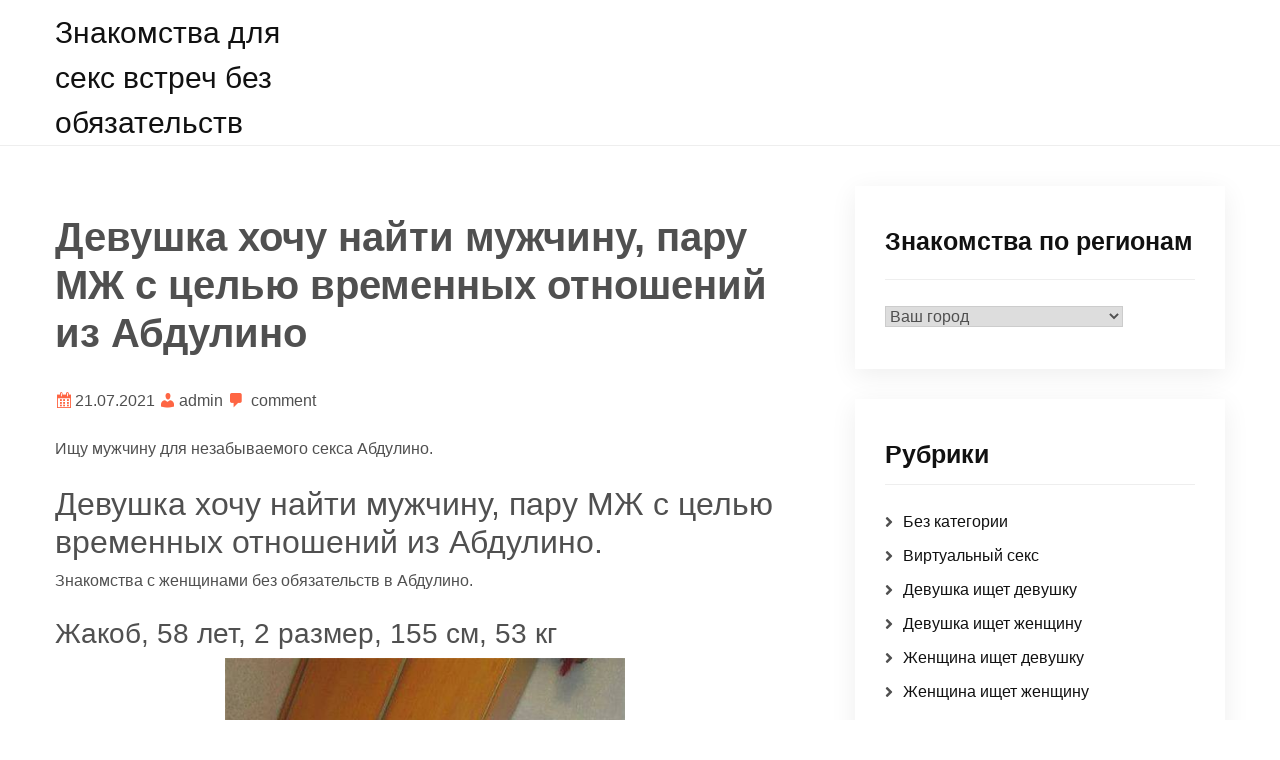

--- FILE ---
content_type: text/html; charset=UTF-8
request_url: http://artist-mag.ru/devushka-khochu-nayti-muzhchinu-paru-mzh-s-celyu-vremennykh-otnosheniy-iz-abdulino/
body_size: 32384
content:
<!doctype html>
<html lang="ru-RU">
<head>
	<meta charset="UTF-8">
	<meta name="viewport" content="width=device-width, initial-scale=1">
	<link rel="profile" href="https://gmpg.org/xfn/11">

	<title>Девушка хочу найти мужчину, пару МЖ с целью временных отношений из Абдулино &#8212; Знакомства для секс встреч без обязательств</title>
<meta name='robots' content='max-image-preview:large' />
<link rel="alternate" type="application/rss+xml" title="Знакомства для секс встреч без обязательств &raquo; Лента" href="http://artist-mag.ru/feed/" />
<link rel="alternate" type="application/rss+xml" title="Знакомства для секс встреч без обязательств &raquo; Лента комментариев" href="http://artist-mag.ru/comments/feed/" />
<link rel="alternate" type="application/rss+xml" title="Знакомства для секс встреч без обязательств &raquo; Лента комментариев к &laquo;Девушка хочу найти мужчину, пару МЖ с целью временных отношений из Абдулино&raquo;" href="http://artist-mag.ru/devushka-khochu-nayti-muzhchinu-paru-mzh-s-celyu-vremennykh-otnosheniy-iz-abdulino/feed/" />
<link rel="alternate" title="oEmbed (JSON)" type="application/json+oembed" href="http://artist-mag.ru/wp-json/oembed/1.0/embed?url=http%3A%2F%2Fartist-mag.ru%2Fdevushka-khochu-nayti-muzhchinu-paru-mzh-s-celyu-vremennykh-otnosheniy-iz-abdulino%2F" />
<link rel="alternate" title="oEmbed (XML)" type="text/xml+oembed" href="http://artist-mag.ru/wp-json/oembed/1.0/embed?url=http%3A%2F%2Fartist-mag.ru%2Fdevushka-khochu-nayti-muzhchinu-paru-mzh-s-celyu-vremennykh-otnosheniy-iz-abdulino%2F&#038;format=xml" />
<style id='wp-img-auto-sizes-contain-inline-css'>
img:is([sizes=auto i],[sizes^="auto," i]){contain-intrinsic-size:3000px 1500px}
/*# sourceURL=wp-img-auto-sizes-contain-inline-css */
</style>
<style id='wp-emoji-styles-inline-css'>

	img.wp-smiley, img.emoji {
		display: inline !important;
		border: none !important;
		box-shadow: none !important;
		height: 1em !important;
		width: 1em !important;
		margin: 0 0.07em !important;
		vertical-align: -0.1em !important;
		background: none !important;
		padding: 0 !important;
	}
/*# sourceURL=wp-emoji-styles-inline-css */
</style>
<style id='wp-block-library-inline-css'>
:root{--wp-block-synced-color:#7a00df;--wp-block-synced-color--rgb:122,0,223;--wp-bound-block-color:var(--wp-block-synced-color);--wp-editor-canvas-background:#ddd;--wp-admin-theme-color:#007cba;--wp-admin-theme-color--rgb:0,124,186;--wp-admin-theme-color-darker-10:#006ba1;--wp-admin-theme-color-darker-10--rgb:0,107,160.5;--wp-admin-theme-color-darker-20:#005a87;--wp-admin-theme-color-darker-20--rgb:0,90,135;--wp-admin-border-width-focus:2px}@media (min-resolution:192dpi){:root{--wp-admin-border-width-focus:1.5px}}.wp-element-button{cursor:pointer}:root .has-very-light-gray-background-color{background-color:#eee}:root .has-very-dark-gray-background-color{background-color:#313131}:root .has-very-light-gray-color{color:#eee}:root .has-very-dark-gray-color{color:#313131}:root .has-vivid-green-cyan-to-vivid-cyan-blue-gradient-background{background:linear-gradient(135deg,#00d084,#0693e3)}:root .has-purple-crush-gradient-background{background:linear-gradient(135deg,#34e2e4,#4721fb 50%,#ab1dfe)}:root .has-hazy-dawn-gradient-background{background:linear-gradient(135deg,#faaca8,#dad0ec)}:root .has-subdued-olive-gradient-background{background:linear-gradient(135deg,#fafae1,#67a671)}:root .has-atomic-cream-gradient-background{background:linear-gradient(135deg,#fdd79a,#004a59)}:root .has-nightshade-gradient-background{background:linear-gradient(135deg,#330968,#31cdcf)}:root .has-midnight-gradient-background{background:linear-gradient(135deg,#020381,#2874fc)}:root{--wp--preset--font-size--normal:16px;--wp--preset--font-size--huge:42px}.has-regular-font-size{font-size:1em}.has-larger-font-size{font-size:2.625em}.has-normal-font-size{font-size:var(--wp--preset--font-size--normal)}.has-huge-font-size{font-size:var(--wp--preset--font-size--huge)}.has-text-align-center{text-align:center}.has-text-align-left{text-align:left}.has-text-align-right{text-align:right}.has-fit-text{white-space:nowrap!important}#end-resizable-editor-section{display:none}.aligncenter{clear:both}.items-justified-left{justify-content:flex-start}.items-justified-center{justify-content:center}.items-justified-right{justify-content:flex-end}.items-justified-space-between{justify-content:space-between}.screen-reader-text{border:0;clip-path:inset(50%);height:1px;margin:-1px;overflow:hidden;padding:0;position:absolute;width:1px;word-wrap:normal!important}.screen-reader-text:focus{background-color:#ddd;clip-path:none;color:#444;display:block;font-size:1em;height:auto;left:5px;line-height:normal;padding:15px 23px 14px;text-decoration:none;top:5px;width:auto;z-index:100000}html :where(.has-border-color){border-style:solid}html :where([style*=border-top-color]){border-top-style:solid}html :where([style*=border-right-color]){border-right-style:solid}html :where([style*=border-bottom-color]){border-bottom-style:solid}html :where([style*=border-left-color]){border-left-style:solid}html :where([style*=border-width]){border-style:solid}html :where([style*=border-top-width]){border-top-style:solid}html :where([style*=border-right-width]){border-right-style:solid}html :where([style*=border-bottom-width]){border-bottom-style:solid}html :where([style*=border-left-width]){border-left-style:solid}html :where(img[class*=wp-image-]){height:auto;max-width:100%}:where(figure){margin:0 0 1em}html :where(.is-position-sticky){--wp-admin--admin-bar--position-offset:var(--wp-admin--admin-bar--height,0px)}@media screen and (max-width:600px){html :where(.is-position-sticky){--wp-admin--admin-bar--position-offset:0px}}

/*# sourceURL=wp-block-library-inline-css */
</style><style id='global-styles-inline-css'>
:root{--wp--preset--aspect-ratio--square: 1;--wp--preset--aspect-ratio--4-3: 4/3;--wp--preset--aspect-ratio--3-4: 3/4;--wp--preset--aspect-ratio--3-2: 3/2;--wp--preset--aspect-ratio--2-3: 2/3;--wp--preset--aspect-ratio--16-9: 16/9;--wp--preset--aspect-ratio--9-16: 9/16;--wp--preset--color--black: #000000;--wp--preset--color--cyan-bluish-gray: #abb8c3;--wp--preset--color--white: #ffffff;--wp--preset--color--pale-pink: #f78da7;--wp--preset--color--vivid-red: #cf2e2e;--wp--preset--color--luminous-vivid-orange: #ff6900;--wp--preset--color--luminous-vivid-amber: #fcb900;--wp--preset--color--light-green-cyan: #7bdcb5;--wp--preset--color--vivid-green-cyan: #00d084;--wp--preset--color--pale-cyan-blue: #8ed1fc;--wp--preset--color--vivid-cyan-blue: #0693e3;--wp--preset--color--vivid-purple: #9b51e0;--wp--preset--gradient--vivid-cyan-blue-to-vivid-purple: linear-gradient(135deg,rgb(6,147,227) 0%,rgb(155,81,224) 100%);--wp--preset--gradient--light-green-cyan-to-vivid-green-cyan: linear-gradient(135deg,rgb(122,220,180) 0%,rgb(0,208,130) 100%);--wp--preset--gradient--luminous-vivid-amber-to-luminous-vivid-orange: linear-gradient(135deg,rgb(252,185,0) 0%,rgb(255,105,0) 100%);--wp--preset--gradient--luminous-vivid-orange-to-vivid-red: linear-gradient(135deg,rgb(255,105,0) 0%,rgb(207,46,46) 100%);--wp--preset--gradient--very-light-gray-to-cyan-bluish-gray: linear-gradient(135deg,rgb(238,238,238) 0%,rgb(169,184,195) 100%);--wp--preset--gradient--cool-to-warm-spectrum: linear-gradient(135deg,rgb(74,234,220) 0%,rgb(151,120,209) 20%,rgb(207,42,186) 40%,rgb(238,44,130) 60%,rgb(251,105,98) 80%,rgb(254,248,76) 100%);--wp--preset--gradient--blush-light-purple: linear-gradient(135deg,rgb(255,206,236) 0%,rgb(152,150,240) 100%);--wp--preset--gradient--blush-bordeaux: linear-gradient(135deg,rgb(254,205,165) 0%,rgb(254,45,45) 50%,rgb(107,0,62) 100%);--wp--preset--gradient--luminous-dusk: linear-gradient(135deg,rgb(255,203,112) 0%,rgb(199,81,192) 50%,rgb(65,88,208) 100%);--wp--preset--gradient--pale-ocean: linear-gradient(135deg,rgb(255,245,203) 0%,rgb(182,227,212) 50%,rgb(51,167,181) 100%);--wp--preset--gradient--electric-grass: linear-gradient(135deg,rgb(202,248,128) 0%,rgb(113,206,126) 100%);--wp--preset--gradient--midnight: linear-gradient(135deg,rgb(2,3,129) 0%,rgb(40,116,252) 100%);--wp--preset--font-size--small: 13px;--wp--preset--font-size--medium: 20px;--wp--preset--font-size--large: 36px;--wp--preset--font-size--x-large: 42px;--wp--preset--spacing--20: 0.44rem;--wp--preset--spacing--30: 0.67rem;--wp--preset--spacing--40: 1rem;--wp--preset--spacing--50: 1.5rem;--wp--preset--spacing--60: 2.25rem;--wp--preset--spacing--70: 3.38rem;--wp--preset--spacing--80: 5.06rem;--wp--preset--shadow--natural: 6px 6px 9px rgba(0, 0, 0, 0.2);--wp--preset--shadow--deep: 12px 12px 50px rgba(0, 0, 0, 0.4);--wp--preset--shadow--sharp: 6px 6px 0px rgba(0, 0, 0, 0.2);--wp--preset--shadow--outlined: 6px 6px 0px -3px rgb(255, 255, 255), 6px 6px rgb(0, 0, 0);--wp--preset--shadow--crisp: 6px 6px 0px rgb(0, 0, 0);}:where(.is-layout-flex){gap: 0.5em;}:where(.is-layout-grid){gap: 0.5em;}body .is-layout-flex{display: flex;}.is-layout-flex{flex-wrap: wrap;align-items: center;}.is-layout-flex > :is(*, div){margin: 0;}body .is-layout-grid{display: grid;}.is-layout-grid > :is(*, div){margin: 0;}:where(.wp-block-columns.is-layout-flex){gap: 2em;}:where(.wp-block-columns.is-layout-grid){gap: 2em;}:where(.wp-block-post-template.is-layout-flex){gap: 1.25em;}:where(.wp-block-post-template.is-layout-grid){gap: 1.25em;}.has-black-color{color: var(--wp--preset--color--black) !important;}.has-cyan-bluish-gray-color{color: var(--wp--preset--color--cyan-bluish-gray) !important;}.has-white-color{color: var(--wp--preset--color--white) !important;}.has-pale-pink-color{color: var(--wp--preset--color--pale-pink) !important;}.has-vivid-red-color{color: var(--wp--preset--color--vivid-red) !important;}.has-luminous-vivid-orange-color{color: var(--wp--preset--color--luminous-vivid-orange) !important;}.has-luminous-vivid-amber-color{color: var(--wp--preset--color--luminous-vivid-amber) !important;}.has-light-green-cyan-color{color: var(--wp--preset--color--light-green-cyan) !important;}.has-vivid-green-cyan-color{color: var(--wp--preset--color--vivid-green-cyan) !important;}.has-pale-cyan-blue-color{color: var(--wp--preset--color--pale-cyan-blue) !important;}.has-vivid-cyan-blue-color{color: var(--wp--preset--color--vivid-cyan-blue) !important;}.has-vivid-purple-color{color: var(--wp--preset--color--vivid-purple) !important;}.has-black-background-color{background-color: var(--wp--preset--color--black) !important;}.has-cyan-bluish-gray-background-color{background-color: var(--wp--preset--color--cyan-bluish-gray) !important;}.has-white-background-color{background-color: var(--wp--preset--color--white) !important;}.has-pale-pink-background-color{background-color: var(--wp--preset--color--pale-pink) !important;}.has-vivid-red-background-color{background-color: var(--wp--preset--color--vivid-red) !important;}.has-luminous-vivid-orange-background-color{background-color: var(--wp--preset--color--luminous-vivid-orange) !important;}.has-luminous-vivid-amber-background-color{background-color: var(--wp--preset--color--luminous-vivid-amber) !important;}.has-light-green-cyan-background-color{background-color: var(--wp--preset--color--light-green-cyan) !important;}.has-vivid-green-cyan-background-color{background-color: var(--wp--preset--color--vivid-green-cyan) !important;}.has-pale-cyan-blue-background-color{background-color: var(--wp--preset--color--pale-cyan-blue) !important;}.has-vivid-cyan-blue-background-color{background-color: var(--wp--preset--color--vivid-cyan-blue) !important;}.has-vivid-purple-background-color{background-color: var(--wp--preset--color--vivid-purple) !important;}.has-black-border-color{border-color: var(--wp--preset--color--black) !important;}.has-cyan-bluish-gray-border-color{border-color: var(--wp--preset--color--cyan-bluish-gray) !important;}.has-white-border-color{border-color: var(--wp--preset--color--white) !important;}.has-pale-pink-border-color{border-color: var(--wp--preset--color--pale-pink) !important;}.has-vivid-red-border-color{border-color: var(--wp--preset--color--vivid-red) !important;}.has-luminous-vivid-orange-border-color{border-color: var(--wp--preset--color--luminous-vivid-orange) !important;}.has-luminous-vivid-amber-border-color{border-color: var(--wp--preset--color--luminous-vivid-amber) !important;}.has-light-green-cyan-border-color{border-color: var(--wp--preset--color--light-green-cyan) !important;}.has-vivid-green-cyan-border-color{border-color: var(--wp--preset--color--vivid-green-cyan) !important;}.has-pale-cyan-blue-border-color{border-color: var(--wp--preset--color--pale-cyan-blue) !important;}.has-vivid-cyan-blue-border-color{border-color: var(--wp--preset--color--vivid-cyan-blue) !important;}.has-vivid-purple-border-color{border-color: var(--wp--preset--color--vivid-purple) !important;}.has-vivid-cyan-blue-to-vivid-purple-gradient-background{background: var(--wp--preset--gradient--vivid-cyan-blue-to-vivid-purple) !important;}.has-light-green-cyan-to-vivid-green-cyan-gradient-background{background: var(--wp--preset--gradient--light-green-cyan-to-vivid-green-cyan) !important;}.has-luminous-vivid-amber-to-luminous-vivid-orange-gradient-background{background: var(--wp--preset--gradient--luminous-vivid-amber-to-luminous-vivid-orange) !important;}.has-luminous-vivid-orange-to-vivid-red-gradient-background{background: var(--wp--preset--gradient--luminous-vivid-orange-to-vivid-red) !important;}.has-very-light-gray-to-cyan-bluish-gray-gradient-background{background: var(--wp--preset--gradient--very-light-gray-to-cyan-bluish-gray) !important;}.has-cool-to-warm-spectrum-gradient-background{background: var(--wp--preset--gradient--cool-to-warm-spectrum) !important;}.has-blush-light-purple-gradient-background{background: var(--wp--preset--gradient--blush-light-purple) !important;}.has-blush-bordeaux-gradient-background{background: var(--wp--preset--gradient--blush-bordeaux) !important;}.has-luminous-dusk-gradient-background{background: var(--wp--preset--gradient--luminous-dusk) !important;}.has-pale-ocean-gradient-background{background: var(--wp--preset--gradient--pale-ocean) !important;}.has-electric-grass-gradient-background{background: var(--wp--preset--gradient--electric-grass) !important;}.has-midnight-gradient-background{background: var(--wp--preset--gradient--midnight) !important;}.has-small-font-size{font-size: var(--wp--preset--font-size--small) !important;}.has-medium-font-size{font-size: var(--wp--preset--font-size--medium) !important;}.has-large-font-size{font-size: var(--wp--preset--font-size--large) !important;}.has-x-large-font-size{font-size: var(--wp--preset--font-size--x-large) !important;}
/*# sourceURL=global-styles-inline-css */
</style>

<style id='classic-theme-styles-inline-css'>
/*! This file is auto-generated */
.wp-block-button__link{color:#fff;background-color:#32373c;border-radius:9999px;box-shadow:none;text-decoration:none;padding:calc(.667em + 2px) calc(1.333em + 2px);font-size:1.125em}.wp-block-file__button{background:#32373c;color:#fff;text-decoration:none}
/*# sourceURL=/wp-includes/css/classic-themes.min.css */
</style>
<link rel='stylesheet' id='rpt_front_style-css' href='http://artist-mag.ru/wp-content/plugins/related-posts-thumbnails/assets/css/front.css?ver=1.9.0' media='all' />
<link rel='stylesheet' id='same-category-posts-css' href='http://artist-mag.ru/wp-content/plugins/same-category-posts/same-category-posts.css?ver=6.9' media='all' />
<link rel='stylesheet' id='bootstrap-css-css' href='http://artist-mag.ru/wp-content/themes/lolipop/assets/css/bootstrap.min.css?ver=1.0.5' media='all' />
<link rel='stylesheet' id='fontawesome-css-css' href='http://artist-mag.ru/wp-content/themes/lolipop/assets/css/fontawesome.min.css?ver=1.0.5' media='all' />
<link rel='stylesheet' id='dashicons-css' href='http://artist-mag.ru/wp-includes/css/dashicons.min.css?ver=6.9' media='all' />
<link rel='stylesheet' id='lolipop-main-css-css' href='http://artist-mag.ru/wp-content/themes/lolipop/assets/css/main.css?ver=1.0.5' media='all' />
<link rel='stylesheet' id='lolipop-responsive-css-css' href='http://artist-mag.ru/wp-content/themes/lolipop/assets/css/responsive.css?ver=1.0.5' media='all' />
<link rel='stylesheet' id='lolipop-style-css' href='http://artist-mag.ru/wp-content/themes/lolipop/style.css?ver=1.0.5' media='all' />
<script src="http://artist-mag.ru/wp-includes/js/jquery/jquery.min.js?ver=3.7.1" id="jquery-core-js"></script>
<script src="http://artist-mag.ru/wp-includes/js/jquery/jquery-migrate.min.js?ver=3.4.1" id="jquery-migrate-js"></script>
<link rel="https://api.w.org/" href="http://artist-mag.ru/wp-json/" /><link rel="alternate" title="JSON" type="application/json" href="http://artist-mag.ru/wp-json/wp/v2/posts/17527" /><link rel="EditURI" type="application/rsd+xml" title="RSD" href="http://artist-mag.ru/xmlrpc.php?rsd" />
<meta name="generator" content="WordPress 6.9" />
<link rel="canonical" href="http://artist-mag.ru/devushka-khochu-nayti-muzhchinu-paru-mzh-s-celyu-vremennykh-otnosheniy-iz-abdulino/" />
<link rel='shortlink' href='http://artist-mag.ru/?p=17527' />
			<style>
			#related_posts_thumbnails li{
				border-right: 1px solid #dddddd;
				background-color: #ffffff			}
			#related_posts_thumbnails li:hover{
				background-color: #eeeeee;
			}
			.relpost_content{
				font-size:	12px;
				color: 		#333333;
			}
			.relpost-block-single{
				background-color: #ffffff;
				border-right: 1px solid  #dddddd;
				border-left: 1px solid  #dddddd;
				margin-right: -1px;
			}
			.relpost-block-single:hover{
				background-color: #eeeeee;
			}
		</style>

	<link rel="icon" href="http://artist-mag.ru/wp-content/uploads/cropped-faviconbtun63_299203-1-32x32.png" sizes="32x32" />
<link rel="icon" href="http://artist-mag.ru/wp-content/uploads/cropped-faviconbtun63_299203-1-192x192.png" sizes="192x192" />
<link rel="apple-touch-icon" href="http://artist-mag.ru/wp-content/uploads/cropped-faviconbtun63_299203-1-180x180.png" />
<meta name="msapplication-TileImage" content="http://artist-mag.ru/wp-content/uploads/cropped-faviconbtun63_299203-1-270x270.png" />
</head>

<body class="wp-singular post-template-default single single-post postid-17527 single-format-standard wp-theme-lolipop">

	<!--Preloader area start here-->
	<div id="loader" class="loader orange-color">
		<div class="loader-container">
			
		</div>
	</div>
<!--Preloader area End here-->


<div id="page" class="site">
	<a class="skip-link screen-reader-text" href="#primary">Skip to content</a>
	<div id="sticky-header" class="site-header">
		<div class="container">
			<div class="row">

				<div class="col-lg-3 col-sm-12">
					<div class="main-logo">
					
                                                <div class="site-title"><a href="http://artist-mag.ru/" rel="home">Знакомства для секс встреч без обязательств</a></div>
                        					</div>
				</div>

				<div class="col-lg-9 col-sm-12"> 
				<div class="menu-right">
			<div id="masthead">			
				
				<button id="menu-toggle" class="menu-toggle">Menu</button>

				<div id="site-header-menu" class="site-header-menu">
					
						<nav id="site-navigation" class="main-navigation" role="navigation" aria-label="Primary Menu">
							<div class="primary-menu"></div>
						</nav><!-- .main-navigation -->
				
				</div><!-- .site-header-menu -->
			
	      	</div><!-- .site-header-main -->
				</div>
				</div>
			</div>
		</div>
	</div>


<section class="header-area"> 
	<div class="container">
		<div class="row">
			<div class="col-lg-8">
				<main id="primary" class="site-main">
				
<article id="post-17527" class="post-class post-17527 post type-post status-publish format-standard hentry category-seks-bez-obyazatelstv tag-abdulino">
	<div class="row">
		<div class="col-lg-12">
			<div class="post-details">
							</div>
			<div class="entry-header">
				<h1 class="entry-title">Девушка хочу найти мужчину, пару МЖ с целью временных отношений из Абдулино</h1>				<div class="entry-meta">
					<span class="posts-date">21.07.2021</span>
					<span class="posts-author"><a href="http://artist-mag.ru/author/admin/" title="Записи admin" rel="author">admin</a></span>
											<span class="posts-comments-number">
							<a href="http://artist-mag.ru/devushka-khochu-nayti-muzhchinu-paru-mzh-s-celyu-vremennykh-otnosheniy-iz-abdulino/#respond" class="comments-link" >comment</a>					</span>
									</div><!-- .entry-meta -->
							</div><!-- .entry-header -->

			<div class="entry-content">
			<p>Ищу мужчину для незабываемого секса Абдулино.</p>
<p><span id="more-17527"></span></p>
<h2>Девушка хочу найти мужчину, пару МЖ с целью временных отношений из Абдулино.</h2>
<p>Знакомства с женщинами без обязательств в Абдулино.</p>
<h3>Жакоб, 58 лет, 2 размер, 155 см, 53 кг</h3>
<p align="center"><img decoding="async" src="http://artist-mag.ru/wp-content/uploads/lomgec6004.jpg" alt="Девушка хочу найти мужчину, пару МЖ с целью временных отношений из Абдулино" width="400" border="0"></p>
<p>Ищу женского пола не важна дама или молодая. Я.Узбекистана, сейчас Абдулино.</p>
<p><strong>Город: </strong>Абдулино<br />
<strong>Ищу: </strong>парня<br />
<strong>Цель знакомства: </strong>груповой секс<br />
<strong>Что возбуждает: </strong>нижнее белье, джинсы, голое тело, нерешительность, кожа, джинсы, металл<br />
<strong>Просмотров: </strong>8068<br />
<strong>Ид анкеты: </strong>2568001</p>
<blockquote><p><strong>Телефон: </strong>            <form method="POST">
                <button class="partis" type="submit" name="prgpattern" value="/cuet.php">ПОКАЗАТЬ</button>
            </form>
        </p></blockquote>
<p></p>
<h3>О себе:</h3>
<blockquote><p>Я постараюсь безотказно исполнить все мужские мечты.</p></blockquote>
<p>Встречусь с трансом или трапом, кто любит в женском, пишите, всем отвечу Абдулино.</p>
<h3>Дополнительно</h3>
<p><strong>Телосложение: </strong>стройное<br />
<strong>Ориентация: </strong>гетеро<br />
<strong>Пол: </strong>девушка<br />
<strong>Национальность: </strong>азиатка</p>
<p>Частное интим предложение, зрелая женщина секс фильм, ищу сексуальную женщину, наталья хочет познакомиться.</p>
<h3>Сексуальные предпочтения</h3>
<li>Фото/Видео</li>
<li>Лёгкая доминация</li>
<li>Окончание на грудь</li>
<li>Aнилингус</li>
<li>Эскорт</li>
<li>Копро приём</li>
<p></p>
<div align="center"><iframe width="560" height="315" src="https://www.youtube.com/embed/6UTs-rZsFWY" frameborder="0" allow="accelerometer; autoplay; encrypted-media; gyroscope; picture-in-picture" allowfullscreen></iframe></div>
<p>
<strong>Ароматные красотки желают интим знакомства в Абдулино</strong></p>
<h3>Алмира Вип, 43 года, 6 размер, 179 см, 59 кг</h3>
<p align="center"><img decoding="async" src="http://artist-mag.ru/wp-content/uploads/lomgec6050.jpg" alt="Интим услуги бесплатно из Абдулино " width="400" border="0"></p>
<p>Тамбов, обаятельная и роскошная девушка ищу мужчину доя секса на своей территории в Абдулино.</p>
<p><strong>Город: </strong>Абдулино<br />
<strong>Ищу: </strong>парня или девушку<br />
<strong>Цель знакомства: </strong>поиск новых друзей, интимные отношения, регулярный секс, совместные путешествия<br />
<strong>Что возбуждает: </strong>высокий рост, кожа, переодевание в женскую-мужскую одежду<br />
<strong>Хочу заниматься сексом: </strong>все время об этом думаю<br />
<strong>Просмотров: </strong>5811</p>
<blockquote><p><strong>Телефон: </strong>            <form method="POST">
                <button class="partis" type="submit" name="prgpattern" value="/cuet.php">ПОКАЗАТЬ</button>
            </form>
        </p></blockquote>
<p></p>
<h3>Цильхен ВИП, 35 лет, 4 размер, 156 см, 64 кг</h3>
<p align="center"><img decoding="async" src="http://artist-mag.ru/wp-content/uploads/lomgec4982.jpg" alt="Секс знакомства телега из Абдулино" width="400" border="0"></p>
<p>Красивая девушка познакомится с парнем для встреч Абдулино.</p>
<p><strong>Город: </strong>Абдулино<br />
<strong>Ищу: </strong>парня или пару м+ж<br />
<strong>Цель знакомства: </strong>приятное времяпровождение, секс без обязательств, секс знакомство<br />
<strong>Ид анкеты: </strong>1160361</p>
<blockquote><p><strong>Телефон: </strong>            <form method="POST">
                <button class="partis" type="submit" name="prgpattern" value="/cuet.php">ПОКАЗАТЬ</button>
            </form>
        </p></blockquote>
<p></p>
<h3>анжела real, 61 год, 1 размер, 181 см, 60 кг</h3>
<p align="center"><img decoding="async" src="http://artist-mag.ru/wp-content/uploads/lomgec5538.jpg" alt="Ищу мужчину забеременеть в Абдулино" width="400" border="0"></p>
<p>Высокая брюнетка. Познакомлюсь с мужчиной с для встреч Абдулино.</p>
<p><strong>Город: </strong>Абдулино<br />
<strong>Ищу: </strong>мужчину, пару<br />
<strong>Цель знакомства: </strong>секс на один раз, первый секс, совместные путешествия<br />
<strong>Что возбуждает: </strong>голое тело, резина-латекс, нерешительность<br />
<strong>Просмотров: </strong>3498</p>
<blockquote><p><strong>Телефон: </strong>            <form method="POST">
                <button class="partis" type="submit" name="prgpattern" value="/cuet.php">ПОКАЗАТЬ</button>
            </form>
        </p></blockquote>
<p></p>
<!-- relpost-thumb-wrapper --><div class="relpost-thumb-wrapper"><!-- filter-class --><div class="relpost-thumb-container"><h3>Еще девушки, желающие познакомиться:</h3><div style="clear: both"></div><div style="clear: both"></div><!-- relpost-block-container --><div class="relpost-block-container"><a href="http://artist-mag.ru/dama-khochet-nayti-parnya-devushku-dlya-seksualnogo-znakomstva-v-roslavle/"class="relpost-block-single" ><div class="relpost-custom-block-single" style="width: 150px; height: 225px;"><div class="relpost-block-single-image" aria-label="Дама хочет найти парня, девушку для сексуального знакомства в Рославле" style="background: transparent url(http://artist-mag.ru/wp-content/uploads/lomgec4993-150x150.jpg) no-repeat scroll 0% 0%; width: 150px; height: 150px;"></div><div class="relpost-block-single-text"  style="font-family: Arial;  font-size: 12px;  color: #333333;">Дама хочет найти парня, девушку для сексуального знакомства в Рославле</div></div></a><a href="http://artist-mag.ru/dama-ishhu-parnya-paru-mzh-s-celyu-intim-otdykha-na-odin-raz-ive/"class="relpost-block-single" ><div class="relpost-custom-block-single" style="width: 150px; height: 225px;"><div class="relpost-block-single-image" aria-label="Дама ищу парня, пару МЖ с целью интим отдыха на один раз Ивье" style="background: transparent url(http://artist-mag.ru/wp-content/uploads/lomgec6283-150x150.jpg) no-repeat scroll 0% 0%; width: 150px; height: 150px;"></div><div class="relpost-block-single-text"  style="font-family: Arial;  font-size: 12px;  color: #333333;">Дама ищу парня, пару МЖ с целью интим отдыха на один раз Ивье</div></div></a><a href="http://artist-mag.ru/dama-khochet-nayti-parnya-devushku-paru-mzh-s-celyu-virtualnogo-obshheniya-nizhniy-tagil/"class="relpost-block-single" ><div class="relpost-custom-block-single" style="width: 150px; height: 225px;"><div class="relpost-block-single-image" aria-label="Дама хочет найти парня, девушку, пару МЖ с целью виртуального общения Нижний Тагил" style="background: transparent url(http://artist-mag.ru/wp-content/uploads/lomgec5873-150x150.jpg) no-repeat scroll 0% 0%; width: 150px; height: 150px;"></div><div class="relpost-block-single-text"  style="font-family: Arial;  font-size: 12px;  color: #333333;">Дама хочет найти парня, девушку, пару МЖ с целью виртуального общения Нижний Тагил</div></div></a><a href="http://artist-mag.ru/zhenshhina-khochu-nayti-parnya-paru-m-zh-dlya-intima-na-odin-dva-raza-v-slyudyanke/"class="relpost-block-single" ><div class="relpost-custom-block-single" style="width: 150px; height: 225px;"><div class="relpost-block-single-image" aria-label="Женщина хочу найти парня, пару М Ж для интима на один-два раза в Слюдянке" style="background: transparent url(http://artist-mag.ru/wp-content/uploads/lomgec5899-150x150.jpg) no-repeat scroll 0% 0%; width: 150px; height: 150px;"></div><div class="relpost-block-single-text"  style="font-family: Arial;  font-size: 12px;  color: #333333;">Женщина хочу найти парня, пару М Ж для интима на один-два раза в Слюдянке</div></div></a><a href="http://artist-mag.ru/devushka-khochet-nayti-muzhchinu-paru-mzh-s-celyu-intimnogo-otdykha-na-odin-dva-raza-ucharal/"class="relpost-block-single" ><div class="relpost-custom-block-single" style="width: 150px; height: 225px;"><div class="relpost-block-single-image" aria-label="Девушка хочет найти мужчину, пару МЖ с целью интимного отдыха на один-два раза Учарал" style="background: transparent url(http://artist-mag.ru/wp-content/uploads/lomgec4934-150x150.jpg) no-repeat scroll 0% 0%; width: 150px; height: 150px;"></div><div class="relpost-block-single-text"  style="font-family: Arial;  font-size: 12px;  color: #333333;">Девушка хочет найти мужчину, пару МЖ с целью интимного отдыха на один-два раза Учарал</div></div></a><a href="http://artist-mag.ru/devushka-ishhu-devushku-parnya-s-celyu-intim-otdykha-na-odin-dva-raza-korkino/"class="relpost-block-single" ><div class="relpost-custom-block-single" style="width: 150px; height: 225px;"><div class="relpost-block-single-image" aria-label="Девушка ищу девушку, парня с целью интим отдыха на один-два раза Коркино" style="background: transparent url(http://artist-mag.ru/wp-content/uploads/lomgec5051-150x150.jpg) no-repeat scroll 0% 0%; width: 150px; height: 150px;"></div><div class="relpost-block-single-text"  style="font-family: Arial;  font-size: 12px;  color: #333333;">Девушка ищу девушку, парня с целью интим отдыха на один-два раза Коркино</div></div></a><a href="http://artist-mag.ru/dama-khochet-nayti-muzhchinu-paru-m-zh-dlya-intim-znakomstva-v-tobolske/"class="relpost-block-single" ><div class="relpost-custom-block-single" style="width: 150px; height: 225px;"><div class="relpost-block-single-image" aria-label="Дама хочет найти мужчину, пару М Ж для интим знакомства в Тобольске" style="background: transparent url(http://artist-mag.ru/wp-content/uploads/lomgec5367-150x150.jpg) no-repeat scroll 0% 0%; width: 150px; height: 150px;"></div><div class="relpost-block-single-text"  style="font-family: Arial;  font-size: 12px;  color: #333333;">Дама хочет найти мужчину, пару М Ж для интим знакомства в Тобольске</div></div></a><a href="http://artist-mag.ru/zhenshhina-vstrechus-s-zhenshhinoy-s-parnem-s-celyu-intima-na-odin-dva-raza-korenovsk/"class="relpost-block-single" ><div class="relpost-custom-block-single" style="width: 150px; height: 225px;"><div class="relpost-block-single-image" aria-label="Женщина встречусь с женщиной, с парнем с целью интима на один-два раза Кореновск" style="background: transparent url(http://artist-mag.ru/wp-content/uploads/lomgec5371-150x150.jpg) no-repeat scroll 0% 0%; width: 150px; height: 150px;"></div><div class="relpost-block-single-text"  style="font-family: Arial;  font-size: 12px;  color: #333333;">Женщина встречусь с женщиной, с парнем с целью интима на один-два раза Кореновск</div></div></a></div><!-- close relpost-block-container --><div style="clear: both"></div></div><!-- close filter class --></div><!-- close relpost-thumb-wrapper -->
						</div>
			<div class="entry-footer">
				<div class="entry-meta taxonomies">
				<ul><li><a href="http://artist-mag.ru/tag/abdulino/" rel="tag">Абдулино</a></li></ul>				</div>
			</div><!-- .entry-footer -->
		</div>
	</div>
</article><!-- #post-17527 -->

	<nav class="navigation post-navigation" aria-label="Записи">
		<h2 class="screen-reader-text">Навигация по записям</h2>
		<div class="nav-links"><div class="nav-previous"><a href="http://artist-mag.ru/devushka-khochet-nayti-muzhchinu-paru-mzh-dlya-regulyarnogo-intima-v-nizhnem-novgorode/" rel="prev"><span class="nav-subtitle">Previous:</span> <span class="nav-title">Девушка хочет найти мужчину, пару МЖ для регулярного интима в Нижнем Новгороде</span></a></div><div class="nav-next"><a href="http://artist-mag.ru/devushka-khochet-nayti-parnya-paru-mzh-dlya-sluchaynykh-otnosheniy-zmiyov/" rel="next"><span class="nav-subtitle">Next:</span> <span class="nav-title">Девушка хочет найти парня, пару МЖ для случайных отношений Змиёв</span></a></div></div>
	</nav>
<div id="comments" class="comments-area">

		<div id="respond" class="comment-respond">
		<h3 id="reply-title" class="comment-reply-title">Добавить комментарий</h3><p class="must-log-in">Для отправки комментария вам необходимо <a href="http://artist-mag.ru/wp-login.php?redirect_to=http%3A%2F%2Fartist-mag.ru%2Fdevushka-khochu-nayti-muzhchinu-paru-mzh-s-celyu-vremennykh-otnosheniy-iz-abdulino%2F">авторизоваться</a>.</p>	</div><!-- #respond -->
	
</div><!-- #comments -->

				</main><!-- #main -->
			</div>
			<div class="col-lg-4">
			
<aside id="secondary" class="widget-area">
	<section id="taxonomy_dropdown_widget-2" class="widget widget_taxonomy_dropdown_widget">
<h2 class="widget-title"><label for="taxonomy_dropdown_widget_dropdown_2">Знакомства по регионам</label></h2>
<select name="taxonomy_dropdown_widget_dropdown_2" class="taxonomy_dropdown_widget_dropdown" onchange="document.location.href=this.options[this.selectedIndex].value;" id="taxonomy_dropdown_widget_dropdown_2">
	<option value="">Ваш город</option>
	<option value="http://artist-mag.ru/tag/abaza/">Абаза</option>
	<option value="http://artist-mag.ru/tag/abay/">Абай</option>
	<option value="http://artist-mag.ru/tag/abakan/">Абакан</option>
	<option value="http://artist-mag.ru/tag/abdulino/">Абдулино</option>
	<option value="http://artist-mag.ru/tag/abinsk/">Абинск</option>
	<option value="http://artist-mag.ru/tag/avdeevka/">Авдеевка</option>
	<option value="http://artist-mag.ru/tag/agidel/">Агидель</option>
	<option value="http://artist-mag.ru/tag/agryz/">Агрыз</option>
	<option value="http://artist-mag.ru/tag/adygeysk/">Адыгейск</option>
	<option value="http://artist-mag.ru/tag/aznakaevo/">Азнакаево</option>
	<option value="http://artist-mag.ru/tag/azov/">Азов</option>
	<option value="http://artist-mag.ru/tag/ak-dovurak/">Ак-Довурак</option>
	<option value="http://artist-mag.ru/tag/akkol/">Акколь</option>
	<option value="http://artist-mag.ru/tag/aksay/">Аксай</option>
	<option value="http://artist-mag.ru/tag/aksu/">Аксу</option>
	<option value="http://artist-mag.ru/tag/aktau/">Актау</option>
	<option value="http://artist-mag.ru/tag/aktobe/">Актобе</option>
	<option value="http://artist-mag.ru/tag/alagir/">Алагир</option>
	<option value="http://artist-mag.ru/tag/alapaevsk/">Алапаевск</option>
	<option value="http://artist-mag.ru/tag/alatyr/">Алатырь</option>
	<option value="http://artist-mag.ru/tag/alga/">Алга</option>
	<option value="http://artist-mag.ru/tag/aldan/">Алдан</option>
	<option value="http://artist-mag.ru/tag/aleysk/">Алейск</option>
	<option value="http://artist-mag.ru/tag/aleksandriya/">Александрия</option>
	<option value="http://artist-mag.ru/tag/aleksandrov/">Александров</option>
	<option value="http://artist-mag.ru/tag/aleksandrovsk/">Александровск</option>
	<option value="http://artist-mag.ru/tag/aleksandrovsk-sakhalinskiy/">Александровск-Сахалинский</option>
	<option value="http://artist-mag.ru/tag/alekseevka/">Алексеевка</option>
	<option value="http://artist-mag.ru/tag/aleksin/">Алексин</option>
	<option value="http://artist-mag.ru/tag/alyoshki/">Алёшки</option>
	<option value="http://artist-mag.ru/tag/alzamay/">Алзамай</option>
	<option value="http://artist-mag.ru/tag/almaznaya/">Алмазная</option>
	<option value="http://artist-mag.ru/tag/almaty/">Алматы</option>
	<option value="http://artist-mag.ru/tag/alupka/">Алупка</option>
	<option value="http://artist-mag.ru/tag/alushta/">Алушта</option>
	<option value="http://artist-mag.ru/tag/alchevsk/">Алчевск</option>
	<option value="http://artist-mag.ru/tag/almetevsk/">Альметьевск</option>
	<option value="http://artist-mag.ru/tag/amursk/">Амурск</option>
	<option value="http://artist-mag.ru/tag/anadyr/">Анадырь</option>
	<option value="http://artist-mag.ru/tag/ananev/">Ананьев</option>
	<option value="http://artist-mag.ru/tag/anapa/">Анапа</option>
	<option value="http://artist-mag.ru/tag/angarsk/">Ангарск</option>
	<option value="http://artist-mag.ru/tag/andreapol/">Андреаполь</option>
	<option value="http://artist-mag.ru/tag/andrushyovka/">Андрушёвка</option>
	<option value="http://artist-mag.ru/tag/anzhero-sudzhensk/">Анжеро-Судженск</option>
	<option value="http://artist-mag.ru/tag/aniva/">Анива</option>
	<option value="http://artist-mag.ru/tag/antracit/">Антрацит</option>
	<option value="http://artist-mag.ru/tag/apatity/">Апатиты</option>
	<option value="http://artist-mag.ru/tag/apostolovo/">Апостолово</option>
	<option value="http://artist-mag.ru/tag/aprelevka/">Апрелевка</option>
	<option value="http://artist-mag.ru/tag/apsheronsk/">Апшеронск</option>
	<option value="http://artist-mag.ru/tag/aralsk/">Аральск</option>
	<option value="http://artist-mag.ru/tag/aramil/">Арамиль</option>
	<option value="http://artist-mag.ru/tag/argun/">Аргун</option>
	<option value="http://artist-mag.ru/tag/ardatov/">Ардатов</option>
	<option value="http://artist-mag.ru/tag/ardon/">Ардон</option>
	<option value="http://artist-mag.ru/tag/arzamas/">Арзамас</option>
	<option value="http://artist-mag.ru/tag/arkadak/">Аркадак</option>
	<option value="http://artist-mag.ru/tag/arkalyk/">Аркалык</option>
	<option value="http://artist-mag.ru/tag/armavir/">Армавир</option>
	<option value="http://artist-mag.ru/tag/armyansk/">Армянск</option>
	<option value="http://artist-mag.ru/tag/arsenev/">Арсеньев</option>
	<option value="http://artist-mag.ru/tag/arsk/">Арск</option>
	<option value="http://artist-mag.ru/tag/artyom/">Артём</option>
	<option value="http://artist-mag.ru/tag/artyomovsk/">Артёмовск</option>
	<option value="http://artist-mag.ru/tag/artyomovskiy/">Артёмовский</option>
	<option value="http://artist-mag.ru/tag/arhangelsk/">Архангельск</option>
	<option value="http://artist-mag.ru/tag/arys/">Арциз</option>
	<option value="http://artist-mag.ru/tag/arys-2/">Арыс</option>
	<option value="http://artist-mag.ru/tag/asbest/">Асбест</option>
	<option value="http://artist-mag.ru/tag/asino/">Асино</option>
	<option value="http://artist-mag.ru/tag/astana/">Астана</option>
	<option value="http://artist-mag.ru/tag/astrahan/">Астрахань</option>
	<option value="http://artist-mag.ru/tag/ataki/">Атаки</option>
	<option value="http://artist-mag.ru/tag/atbasar/">Атбасар</option>
	<option value="http://artist-mag.ru/tag/atkarsk/">Аткарск</option>
	<option value="http://artist-mag.ru/tag/atyrau/">Атырау</option>
	<option value="http://artist-mag.ru/tag/akhtubinsk/">Ахтубинск</option>
	<option value="http://artist-mag.ru/tag/akhtyrka/">Ахтырка</option>
	<option value="http://artist-mag.ru/tag/achinsk/">Ачинск</option>
	<option value="http://artist-mag.ru/tag/asha/">Аша</option>
	<option value="http://artist-mag.ru/tag/ayagoz/">Аягоз</option>
	<option value="http://artist-mag.ru/tag/babaevo/">Бабаево</option>
	<option value="http://artist-mag.ru/tag/babushkin/">Бабушкин</option>
	<option value="http://artist-mag.ru/tag/bavly/">Бавлы</option>
	<option value="http://artist-mag.ru/tag/bagrationovsk/">Багратионовск</option>
	<option value="http://artist-mag.ru/tag/baykalsk/">Байкальск</option>
	<option value="http://artist-mag.ru/tag/baykonur/">Байконур</option>
	<option value="http://artist-mag.ru/tag/baymak/">Баймак</option>
	<option value="http://artist-mag.ru/tag/bakal/">Бакал</option>
	<option value="http://artist-mag.ru/tag/baksan/">Баксан</option>
	<option value="http://artist-mag.ru/tag/balabanovo/">Балабаново</option>
	<option value="http://artist-mag.ru/tag/balakleya/">Балаклея</option>
	<option value="http://artist-mag.ru/tag/balakovo/">Балаково</option>
	<option value="http://artist-mag.ru/tag/balakhna/">Балахна</option>
	<option value="http://artist-mag.ru/tag/balashiha/">Балашиха</option>
	<option value="http://artist-mag.ru/tag/balashov/">Балашов</option>
	<option value="http://artist-mag.ru/tag/baley/">Балей</option>
	<option value="http://artist-mag.ru/tag/balta/">Балта</option>
	<option value="http://artist-mag.ru/tag/baltiysk/">Балтийск</option>
	<option value="http://artist-mag.ru/tag/balkhash/">Балхаш</option>
	<option value="http://artist-mag.ru/tag/bar/">Бар</option>
	<option value="http://artist-mag.ru/tag/barabinsk/">Барабинск</option>
	<option value="http://artist-mag.ru/tag/baranovichi/">Барановичи</option>
	<option value="http://artist-mag.ru/tag/baranovka/">Барановка</option>
	<option value="http://artist-mag.ru/tag/baran/">Барань</option>
	<option value="http://artist-mag.ru/tag/barvenkovo/">Барвенково</option>
	<option value="http://artist-mag.ru/tag/barnaul/">Барнаул</option>
	<option value="http://artist-mag.ru/tag/barysh/">Барыш</option>
	<option value="http://artist-mag.ru/tag/batajsk/">Батайск</option>
	<option value="http://artist-mag.ru/tag/bakhmach/">Бахмач</option>
	<option value="http://artist-mag.ru/tag/bakhmut/">Бахмут</option>
	<option value="http://artist-mag.ru/tag/bakhchisaray/">Бахчисарай</option>
	<option value="http://artist-mag.ru/tag/bashtanka/">Баштанка</option>
	<option value="http://artist-mag.ru/tag/bezheck/">Бежецк</option>
	<option value="http://artist-mag.ru/tag/belaya-kalitva/">Белая Калитва</option>
	<option value="http://artist-mag.ru/tag/belaya-kholunica/">Белая Холуница</option>
	<option value="http://artist-mag.ru/tag/belaya-cerkov/">Белая Церковь</option>
	<option value="http://artist-mag.ru/tag/belgorod/">Белгород</option>
	<option value="http://artist-mag.ru/tag/belgorod-dnestrovskiy/">Белгород-Днестровский</option>
	<option value="http://artist-mag.ru/tag/belebey/">Белебей</option>
	<option value="http://artist-mag.ru/tag/belyov/">Белёв</option>
	<option value="http://artist-mag.ru/tag/belz/">Белз</option>
	<option value="http://artist-mag.ru/tag/belinskiy/">Белинский</option>
	<option value="http://artist-mag.ru/tag/belovo/">Белово</option>
	<option value="http://artist-mag.ru/tag/belogorsk/">Белогорск</option>
	<option value="http://artist-mag.ru/tag/belozersk/">Белозерск</option>
	<option value="http://artist-mag.ru/tag/belokurikha/">Белокуриха</option>
	<option value="http://artist-mag.ru/tag/belomorsk/">Беломорск</option>
	<option value="http://artist-mag.ru/tag/beloozyorsk/">Белоозёрск</option>
	<option value="http://artist-mag.ru/tag/belopole/">Белополье</option>
	<option value="http://artist-mag.ru/tag/beloreck/">Белорецк</option>
	<option value="http://artist-mag.ru/tag/belorechensk/">Белореченск</option>
	<option value="http://artist-mag.ru/tag/belousovo/">Белоусово</option>
	<option value="http://artist-mag.ru/tag/beloyarskiy/">Белоярский</option>
	<option value="http://artist-mag.ru/tag/belyy/">Белый</option>
	<option value="http://artist-mag.ru/tag/belcy/">Бельцы</option>
	<option value="http://artist-mag.ru/tag/belyaevka/">Беляевка</option>
	<option value="http://artist-mag.ru/tag/bendery/">Бендеры</option>
	<option value="http://artist-mag.ru/tag/berdichev/">Бердичев</option>
	<option value="http://artist-mag.ru/tag/berdsk/">Бердск</option>
	<option value="http://artist-mag.ru/tag/berdyansk/">Бердянск</option>
	<option value="http://artist-mag.ru/tag/beregovo/">Берегово</option>
	<option value="http://artist-mag.ru/tag/berezhany/">Бережаны</option>
	<option value="http://artist-mag.ru/tag/beryoza/">Берёза</option>
	<option value="http://artist-mag.ru/tag/berezan/">Березань</option>
	<option value="http://artist-mag.ru/tag/berezino/">Березино</option>
	<option value="http://artist-mag.ru/tag/berezne/">Березне</option>
	<option value="http://artist-mag.ru/tag/berezniki/">Березники</option>
	<option value="http://artist-mag.ru/tag/beryozovka/">Берёзовка</option>
	<option value="http://artist-mag.ru/tag/beryozovskiy/">Берёзовский</option>
	<option value="http://artist-mag.ru/tag/berestechko/">Берестечко</option>
	<option value="http://artist-mag.ru/tag/berislav/">Берислав</option>
	<option value="http://artist-mag.ru/tag/bershad/">Бершадь</option>
	<option value="http://artist-mag.ru/tag/beslan/">Беслан</option>
	<option value="http://artist-mag.ru/tag/bessarabka/">Бессарабка</option>
	<option value="http://artist-mag.ru/tag/bijsk/">Бийск</option>
	<option value="http://artist-mag.ru/tag/bikin/">Бикин</option>
	<option value="http://artist-mag.ru/tag/bilibino/">Билибино</option>
	<option value="http://artist-mag.ru/tag/birobidzhan/">Биробиджан</option>
	<option value="http://artist-mag.ru/tag/birsk/">Бирск</option>
	<option value="http://artist-mag.ru/tag/biruinca/">Бируинца</option>
	<option value="http://artist-mag.ru/tag/biryusinsk/">Бирюсинск</option>
	<option value="http://artist-mag.ru/tag/biryuch/">Бирюч</option>
	<option value="http://artist-mag.ru/tag/blagoveshensk/">Благовещенск</option>
	<option value="http://artist-mag.ru/tag/blagoveshenskoe/">Благовещенское</option>
	<option value="http://artist-mag.ru/tag/blagodarnyy/">Благодарный</option>
	<option value="http://artist-mag.ru/tag/bobrinec/">Бобринец</option>
	<option value="http://artist-mag.ru/tag/bobrka/">Бобрка</option>
	<option value="http://artist-mag.ru/tag/bobrov/">Бобров</option>
	<option value="http://artist-mag.ru/tag/bobrovica/">Бобровица</option>
	<option value="http://artist-mag.ru/tag/bobruysk/">Бобруйск</option>
	<option value="http://artist-mag.ru/tag/bogdanovich/">Богданович</option>
	<option value="http://artist-mag.ru/tag/bogodukhov/">Богодухов</option>
	<option value="http://artist-mag.ru/tag/bogorodick/">Богородицк</option>
	<option value="http://artist-mag.ru/tag/bogorodsk/">Богородск</option>
	<option value="http://artist-mag.ru/tag/bogotol/">Боготол</option>
	<option value="http://artist-mag.ru/tag/boguslav/">Богуслав</option>
	<option value="http://artist-mag.ru/tag/boguchar/">Богучар</option>
	<option value="http://artist-mag.ru/tag/bodaybo/">Бодайбо</option>
	<option value="http://artist-mag.ru/tag/boksitogorsk/">Бокситогорск</option>
	<option value="http://artist-mag.ru/tag/bolgar/">Болгар</option>
	<option value="http://artist-mag.ru/tag/bolgrad/">Болград</option>
	<option value="http://artist-mag.ru/tag/bolekhov/">Болехов</option>
	<option value="http://artist-mag.ru/tag/bologoe/">Бологое</option>
	<option value="http://artist-mag.ru/tag/bolotnoe/">Болотное</option>
	<option value="http://artist-mag.ru/tag/bolokhovo/">Болохово</option>
	<option value="http://artist-mag.ru/tag/bolkhov/">Болхов</option>
	<option value="http://artist-mag.ru/tag/bolshoy-kamen/">Большой Камень</option>
	<option value="http://artist-mag.ru/tag/bor/">Бор</option>
	<option value="http://artist-mag.ru/tag/borzna/">Борзна</option>
	<option value="http://artist-mag.ru/tag/borzya/">Борзя</option>
	<option value="http://artist-mag.ru/tag/borislav/">Борислав</option>
	<option value="http://artist-mag.ru/tag/borisov/">Борисов</option>
	<option value="http://artist-mag.ru/tag/borisoglebsk/">Борисоглебск</option>
	<option value="http://artist-mag.ru/tag/borispol/">Борисполь</option>
	<option value="http://artist-mag.ru/tag/borovichi/">Боровичи</option>
	<option value="http://artist-mag.ru/tag/borovsk/">Боровск</option>
	<option value="http://artist-mag.ru/tag/borodino/">Бородино</option>
	<option value="http://artist-mag.ru/tag/borshhyov/">Борщёв</option>
	<option value="http://artist-mag.ru/tag/boyarka/">Боярка</option>
	<option value="http://artist-mag.ru/tag/braslav/">Браслав</option>
	<option value="http://artist-mag.ru/tag/bratsk/">Братск</option>
	<option value="http://artist-mag.ru/tag/brest/">Брест</option>
	<option value="http://artist-mag.ru/tag/brichany/">Бричаны</option>
	<option value="http://artist-mag.ru/tag/brovary/">Бровары</option>
	<option value="http://artist-mag.ru/tag/brody/">Броды</option>
	<option value="http://artist-mag.ru/tag/bronnicy/">Бронницы</option>
	<option value="http://artist-mag.ru/tag/bryanka/">Брянка</option>
	<option value="http://artist-mag.ru/tag/bryansk/">Брянск</option>
	<option value="http://artist-mag.ru/tag/bugulma/">Бугульма</option>
	<option value="http://artist-mag.ru/tag/buguruslan/">Бугуруслан</option>
	<option value="http://artist-mag.ru/tag/budyonnovsk/">Будённовск</option>
	<option value="http://artist-mag.ru/tag/buzuluk/">Бузулук</option>
	<option value="http://artist-mag.ru/tag/buinsk/">Буинск</option>
	<option value="http://artist-mag.ru/tag/buy/">Буй</option>
	<option value="http://artist-mag.ru/tag/buynaksk/">Буйнакск</option>
	<option value="http://artist-mag.ru/tag/bulaevo/">Булаево</option>
	<option value="http://artist-mag.ru/tag/burshtyn/">Бурштын</option>
	<option value="http://artist-mag.ru/tag/buryn/">Бурынь</option>
	<option value="http://artist-mag.ru/tag/busk/">Буск</option>
	<option value="http://artist-mag.ru/tag/buturlinovka/">Бутурлиновка</option>
	<option value="http://artist-mag.ru/tag/bucha/">Буча</option>
	<option value="http://artist-mag.ru/tag/buchach/">Бучач</option>
	<option value="http://artist-mag.ru/tag/bykovec/">Быковец</option>
	<option value="http://artist-mag.ru/tag/bykhov/">Быхов</option>
	<option value="http://artist-mag.ru/tag/vadul-luy-vodye/">Вадул-Луй-Водэ</option>
	<option value="http://artist-mag.ru/tag/valday/">Валдай</option>
	<option value="http://artist-mag.ru/tag/valki/">Валки</option>
	<option value="http://artist-mag.ru/tag/valuyki/">Валуйки</option>
	<option value="http://artist-mag.ru/tag/varash/">Вараш</option>
	<option value="http://artist-mag.ru/tag/vasilevka/">Васильевка</option>
	<option value="http://artist-mag.ru/tag/vasilkov/">Васильков</option>
	<option value="http://artist-mag.ru/tag/vatra/">Ватра</option>
	<option value="http://artist-mag.ru/tag/vatutino/">Ватутино</option>
	<option value="http://artist-mag.ru/tag/vakhrushevo/">Вахрушево</option>
	<option value="http://artist-mag.ru/tag/vashkovcy/">Вашковцы</option>
	<option value="http://artist-mag.ru/tag/velizh/">Велиж</option>
	<option value="http://artist-mag.ru/tag/velikie-luki/">Великие Луки</option>
	<option value="http://artist-mag.ru/tag/velikie-mosty/">Великие Мосты</option>
	<option value="http://artist-mag.ru/tag/velikiy-burluk/">Великий Бурлук</option>
	<option value="http://artist-mag.ru/tag/velikij-novgorod/">Великий Новгород</option>
	<option value="http://artist-mag.ru/tag/velikiy-ustyug/">Великий Устюг</option>
	<option value="http://artist-mag.ru/tag/velsk/">Вельск</option>
	<option value="http://artist-mag.ru/tag/venyov/">Венёв</option>
	<option value="http://artist-mag.ru/tag/vereshhagino/">Верещагино</option>
	<option value="http://artist-mag.ru/tag/vereya/">Верея</option>
	<option value="http://artist-mag.ru/tag/verkhnedvinsk/">Верхнедвинск</option>
	<option value="http://artist-mag.ru/tag/verkhnedneprovsk/">Верхнеднепровск</option>
	<option value="http://artist-mag.ru/tag/verkhneuralsk/">Верхнеуральск</option>
	<option value="http://artist-mag.ru/tag/verkhniy-tagil/">Верхний Тагил</option>
	<option value="http://artist-mag.ru/tag/verkhniy-ufaley/">Верхний Уфалей</option>
	<option value="http://artist-mag.ru/tag/verkhnyaya-pyshma/">Верхняя Пышма</option>
	<option value="http://artist-mag.ru/tag/verkhnyaya-salda/">Верхняя Салда</option>
	<option value="http://artist-mag.ru/tag/verkhnyaya-tura/">Верхняя Тура</option>
	<option value="http://artist-mag.ru/tag/verkhoture/">Верхотурье</option>
	<option value="http://artist-mag.ru/tag/verkhoyansk/">Верхоянск</option>
	<option value="http://artist-mag.ru/tag/vesegonsk/">Весьегонск</option>
	<option value="http://artist-mag.ru/tag/vetluga/">Ветлуга</option>
	<option value="http://artist-mag.ru/tag/vidnoe/">Видное</option>
	<option value="http://artist-mag.ru/tag/vizhnica/">Вижница</option>
	<option value="http://artist-mag.ru/tag/vileyka/">Вилейка</option>
	<option value="http://artist-mag.ru/tag/vilyuysk/">Вилюйск</option>
	<option value="http://artist-mag.ru/tag/vilyuchinsk/">Вилючинск</option>
	<option value="http://artist-mag.ru/tag/vinnica/">Винница</option>
	<option value="http://artist-mag.ru/tag/vinogradov/">Виноградов</option>
	<option value="http://artist-mag.ru/tag/vitebsk/">Витебск</option>
	<option value="http://artist-mag.ru/tag/vikhorevka/">Вихоревка</option>
	<option value="http://artist-mag.ru/tag/vichuga/">Вичуга</option>
	<option value="http://artist-mag.ru/tag/vishnyovoe/">Вишнёвое</option>
	<option value="http://artist-mag.ru/tag/vladivostok/">Владивосток</option>
	<option value="http://artist-mag.ru/tag/vladikavkaz/">Владикавказ</option>
	<option value="http://artist-mag.ru/tag/vladimir/">Владимир</option>
	<option value="http://artist-mag.ru/tag/vladimir-volynskiy/">Владимир-Волынский</option>
	<option value="http://artist-mag.ru/tag/voznesensk/">Вознесенск</option>
	<option value="http://artist-mag.ru/tag/volgograd/">Волгоград</option>
	<option value="http://artist-mag.ru/tag/volgodonsk/">Волгодонск</option>
	<option value="http://artist-mag.ru/tag/volgorechensk/">Волгореченск</option>
	<option value="http://artist-mag.ru/tag/volzhsk/">Волжск</option>
	<option value="http://artist-mag.ru/tag/volzhskiy/">Волжский</option>
	<option value="http://artist-mag.ru/tag/volkovysk/">Волковыск</option>
	<option value="http://artist-mag.ru/tag/volnovakha/">Волноваха</option>
	<option value="http://artist-mag.ru/tag/vologda/">Вологда</option>
	<option value="http://artist-mag.ru/tag/volodarsk/">Володарск</option>
	<option value="http://artist-mag.ru/tag/volozhin/">Воложин</option>
	<option value="http://artist-mag.ru/tag/volokolamsk/">Волоколамск</option>
	<option value="http://artist-mag.ru/tag/volosovo/">Волосово</option>
	<option value="http://artist-mag.ru/tag/volochisk/">Волочиск</option>
	<option value="http://artist-mag.ru/tag/volhov/">Волхов</option>
	<option value="http://artist-mag.ru/tag/volchansk/">Волчанск</option>
	<option value="http://artist-mag.ru/tag/volnogorsk/">Вольногорск</option>
	<option value="http://artist-mag.ru/tag/volnyansk/">Вольнянск</option>
	<option value="http://artist-mag.ru/tag/volsk/">Вольск</option>
	<option value="http://artist-mag.ru/tag/vorkuta/">Воркута</option>
	<option value="http://artist-mag.ru/tag/voronezh/">Воронеж</option>
	<option value="http://artist-mag.ru/tag/vorsma/">Ворсма</option>
	<option value="http://artist-mag.ru/tag/voskresensk/">Воскресенск</option>
	<option value="http://artist-mag.ru/tag/votkinsk/">Воткинск</option>
	<option value="http://artist-mag.ru/tag/vsevolozhsk/">Всеволожск</option>
	<option value="http://artist-mag.ru/tag/vuktyl/">Вуктыл</option>
	<option value="http://artist-mag.ru/tag/vulkaneshty/">Вулканешты</option>
	<option value="http://artist-mag.ru/tag/viborg/">Выборг</option>
	<option value="http://artist-mag.ru/tag/vyksa/">Выкса</option>
	<option value="http://artist-mag.ru/tag/vysokovsk/">Высоковск</option>
	<option value="http://artist-mag.ru/tag/vysokoe/">Высокое</option>
	<option value="http://artist-mag.ru/tag/vysock/">Высоцк</option>
	<option value="http://artist-mag.ru/tag/vytegra/">Вытегра</option>
	<option value="http://artist-mag.ru/tag/vyshgorod/">Вышгород</option>
	<option value="http://artist-mag.ru/tag/vyshniy-volochyok/">Вышний Волочёк</option>
	<option value="http://artist-mag.ru/tag/vyazemskiy/">Вяземский</option>
	<option value="http://artist-mag.ru/tag/vyazniki/">Вязники</option>
	<option value="http://artist-mag.ru/tag/vyazma/">Вязьма</option>
	<option value="http://artist-mag.ru/tag/vyatskie-polyany/">Вятские Поляны</option>
	<option value="http://artist-mag.ru/tag/gavrilov-posad/">Гаврилов Посад</option>
	<option value="http://artist-mag.ru/tag/gavrilov-yam/">Гаврилов-Ям</option>
	<option value="http://artist-mag.ru/tag/gagarin/">Гагарин</option>
	<option value="http://artist-mag.ru/tag/gadzhievo/">Гаджиево</option>
	<option value="http://artist-mag.ru/tag/gadyach/">Гадяч</option>
	<option value="http://artist-mag.ru/tag/gay/">Гай</option>
	<option value="http://artist-mag.ru/tag/gayvoron/">Гайворон</option>
	<option value="http://artist-mag.ru/tag/gaysin/">Гайсин</option>
	<option value="http://artist-mag.ru/tag/galich/">Галич</option>
	<option value="http://artist-mag.ru/tag/gancevichi/">Ганцевичи</option>
	<option value="http://artist-mag.ru/tag/gaspra/">Гаспра</option>
	<option value="http://artist-mag.ru/tag/gatchina/">Гатчина</option>
	<option value="http://artist-mag.ru/tag/gvardeysk/">Гвардейск</option>
	<option value="http://artist-mag.ru/tag/gdov/">Гдов</option>
	<option value="http://artist-mag.ru/tag/gelendzhik/">Геленджик</option>
	<option value="http://artist-mag.ru/tag/genichesk/">Геническ</option>
	<option value="http://artist-mag.ru/tag/georgievsk/">Георгиевск</option>
	<option value="http://artist-mag.ru/tag/gerca/">Герца</option>
	<option value="http://artist-mag.ru/tag/gindeshty/">Гиндешты</option>
	<option value="http://artist-mag.ru/tag/glazov/">Глазов</option>
	<option value="http://artist-mag.ru/tag/glinyany/">Глиняны</option>
	<option value="http://artist-mag.ru/tag/globino/">Глобино</option>
	<option value="http://artist-mag.ru/tag/glodyany/">Глодяны</option>
	<option value="http://artist-mag.ru/tag/glubokoe/">Глубокое</option>
	<option value="http://artist-mag.ru/tag/glukhov/">Глухов</option>
	<option value="http://artist-mag.ru/tag/golaya-pristan/">Голая Пристань</option>
	<option value="http://artist-mag.ru/tag/golicyno/">Голицыно</option>
	<option value="http://artist-mag.ru/tag/gomel/">Гомель</option>
	<option value="http://artist-mag.ru/tag/gorbatov/">Горбатов</option>
	<option value="http://artist-mag.ru/tag/gorishnie-plavni/">Горишние Плавни</option>
	<option value="http://artist-mag.ru/tag/gorki/">Горки</option>
	<option value="http://artist-mag.ru/tag/gorlovka/">Горловка</option>
	<option value="http://artist-mag.ru/tag/gorno-altaysk/">Горно-Алтайск</option>
	<option value="http://artist-mag.ru/tag/gornozavodsk/">Горнозаводск</option>
	<option value="http://artist-mag.ru/tag/gornyak/">Горняк</option>
	<option value="http://artist-mag.ru/tag/gorodenka/">Городенка</option>
	<option value="http://artist-mag.ru/tag/gorodec/">Городец</option>
	<option value="http://artist-mag.ru/tag/gorodishhe/">Городище</option>
	<option value="http://artist-mag.ru/tag/gorodnya/">Городня</option>
	<option value="http://artist-mag.ru/tag/gorodovikovsk/">Городовиковск</option>
	<option value="http://artist-mag.ru/tag/gorodok/">Городок</option>
	<option value="http://artist-mag.ru/tag/gorokhov/">Горохов</option>
	<option value="http://artist-mag.ru/tag/gorokhovec/">Гороховец</option>
	<option value="http://artist-mag.ru/tag/gorskoe/">Горское</option>
	<option value="http://artist-mag.ru/tag/goryachiy-klyuch/">Горячий Ключ</option>
	<option value="http://artist-mag.ru/tag/grayvoron/">Грайворон</option>
	<option value="http://artist-mag.ru/tag/grebyonka/">Гребёнка</option>
	<option value="http://artist-mag.ru/tag/gremyachinsk/">Гремячинск</option>
	<option value="http://artist-mag.ru/tag/grigoriopol/">Григориополь</option>
	<option value="http://artist-mag.ru/tag/grodno/">Гродно</option>
	<option value="http://artist-mag.ru/tag/groznyy/">Грозный</option>
	<option value="http://artist-mag.ru/tag/gryazi/">Грязи</option>
	<option value="http://artist-mag.ru/tag/gryazovec/">Грязовец</option>
	<option value="http://artist-mag.ru/tag/gubakha/">Губаха</option>
	<option value="http://artist-mag.ru/tag/gubkin/">Губкин</option>
	<option value="http://artist-mag.ru/tag/gubkinskiy/">Губкинский</option>
	<option value="http://artist-mag.ru/tag/gudermes/">Гудермес</option>
	<option value="http://artist-mag.ru/tag/gukovo/">Гуково</option>
	<option value="http://artist-mag.ru/tag/gulkevichi/">Гулькевичи</option>
	<option value="http://artist-mag.ru/tag/gulyaypole/">Гуляйполе</option>
	<option value="http://artist-mag.ru/tag/gurzuf/">Гурзуф</option>
	<option value="http://artist-mag.ru/tag/gurevsk/">Гурьевск</option>
	<option value="http://artist-mag.ru/tag/gusev/">Гусев</option>
	<option value="http://artist-mag.ru/tag/gusinoozyorsk/">Гусиноозёрск</option>
	<option value="http://artist-mag.ru/tag/gus-khrustalnyy/">Гусь-Хрустальный</option>
	<option value="http://artist-mag.ru/tag/david-gorodok/">Давид-Городок</option>
	<option value="http://artist-mag.ru/tag/davlekanovo/">Давлеканово</option>
	<option value="http://artist-mag.ru/tag/dagestanskie-ogni/">Дагестанские Огни</option>
	<option value="http://artist-mag.ru/tag/dalmatovo/">Далматово</option>
	<option value="http://artist-mag.ru/tag/dalnegorsk/">Дальнегорск</option>
	<option value="http://artist-mag.ru/tag/dalnerechensk/">Дальнереченск</option>
	<option value="http://artist-mag.ru/tag/danilov/">Данилов</option>
	<option value="http://artist-mag.ru/tag/dankov/">Данков</option>
	<option value="http://artist-mag.ru/tag/debalcevo/">Дебальцево</option>
	<option value="http://artist-mag.ru/tag/degtyarsk/">Дегтярск</option>
	<option value="http://artist-mag.ru/tag/dedovsk/">Дедовск</option>
	<option value="http://artist-mag.ru/tag/demidov/">Демидов</option>
	<option value="http://artist-mag.ru/tag/derazhnya/">Деражня</option>
	<option value="http://artist-mag.ru/tag/derbent/">Дербент</option>
	<option value="http://artist-mag.ru/tag/dergachi/">Дергачи</option>
	<option value="http://artist-mag.ru/tag/derzhavinsk/">Державинск</option>
	<option value="http://artist-mag.ru/tag/desna/">Десна</option>
	<option value="http://artist-mag.ru/tag/desnogorsk/">Десногорск</option>
	<option value="http://artist-mag.ru/tag/dzhankoy/">Джанкой</option>
	<option value="http://artist-mag.ru/tag/dzhetysay/">Джетысай</option>
	<option value="http://artist-mag.ru/tag/dzerzhinsk/">Дзержинск</option>
	<option value="http://artist-mag.ru/tag/dzerzhinskiy/">Дзержинский</option>
	<option value="http://artist-mag.ru/tag/divnogorsk/">Дивногорск</option>
	<option value="http://artist-mag.ru/tag/digora/">Дигора</option>
	<option value="http://artist-mag.ru/tag/dimitrovgrad/">Димитровград</option>
	<option value="http://artist-mag.ru/tag/disna/">Дисна</option>
	<option value="http://artist-mag.ru/tag/dmitriev/">Дмитриев</option>
	<option value="http://artist-mag.ru/tag/dmitrov/">Дмитров</option>
	<option value="http://artist-mag.ru/tag/dmitrovsk/">Дмитровск</option>
	<option value="http://artist-mag.ru/tag/dnepr/">Днепр</option>
	<option value="http://artist-mag.ru/tag/dneprorudnoe/">Днепрорудное</option>
	<option value="http://artist-mag.ru/tag/dnestrovsk/">Днестровск</option>
	<option value="http://artist-mag.ru/tag/dno/">Дно</option>
	<option value="http://artist-mag.ru/tag/dobromil/">Добромиль</option>
	<option value="http://artist-mag.ru/tag/dobropole/">Доброполье</option>
	<option value="http://artist-mag.ru/tag/dobryanka/">Добрянка</option>
	<option value="http://artist-mag.ru/tag/dokuchaevsk/">Докучаевск</option>
	<option value="http://artist-mag.ru/tag/dokshicy/">Докшицы</option>
	<option value="http://artist-mag.ru/tag/dolgoprudnyy/">Долгопрудный</option>
	<option value="http://artist-mag.ru/tag/dolina/">Долина</option>
	<option value="http://artist-mag.ru/tag/dolinsk/">Долинск</option>
	<option value="http://artist-mag.ru/tag/dolinskaya/">Долинская</option>
	<option value="http://artist-mag.ru/tag/domodedovo/">Домодедово</option>
	<option value="http://artist-mag.ru/tag/dondyushany/">Дондюшаны</option>
	<option value="http://artist-mag.ru/tag/doneck/">Донецк</option>
	<option value="http://artist-mag.ru/tag/donskoy/">Донской</option>
	<option value="http://artist-mag.ru/tag/dorogobuzh/">Дорогобуж</option>
	<option value="http://artist-mag.ru/tag/drezna/">Дрезна</option>
	<option value="http://artist-mag.ru/tag/drogichin/">Дрогичин</option>
	<option value="http://artist-mag.ru/tag/drogobych/">Дрогобыч</option>
	<option value="http://artist-mag.ru/tag/drokiya/">Дрокия</option>
	<option value="http://artist-mag.ru/tag/druzhkovka/">Дружковка</option>
	<option value="http://artist-mag.ru/tag/dublyany/">Дубляны</option>
	<option value="http://artist-mag.ru/tag/dubna/">Дубна</option>
	<option value="http://artist-mag.ru/tag/dubno/">Дубно</option>
	<option value="http://artist-mag.ru/tag/dubovka/">Дубовка</option>
	<option value="http://artist-mag.ru/tag/dubossary/">Дубоссары</option>
	<option value="http://artist-mag.ru/tag/dubrovica/">Дубровица</option>
	<option value="http://artist-mag.ru/tag/dubrovno/">Дубровно</option>
	<option value="http://artist-mag.ru/tag/dudinka/">Дудинка</option>
	<option value="http://artist-mag.ru/tag/dunaevcy/">Дунаевцы</option>
	<option value="http://artist-mag.ru/tag/durleshty/">Дурлешты</option>
	<option value="http://artist-mag.ru/tag/dukhovshhina/">Духовщина</option>
	<option value="http://artist-mag.ru/tag/dyurtyuli/">Дюртюли</option>
	<option value="http://artist-mag.ru/tag/dyatlovo/">Дятлово</option>
	<option value="http://artist-mag.ru/tag/dyatkovo/">Дятьково</option>
	<option value="http://artist-mag.ru/tag/evpatoriya/">Евпатория</option>
	<option value="http://artist-mag.ru/tag/egorevsk/">Егорьевск</option>
	<option value="http://artist-mag.ru/tag/edincy/">Единцы</option>
	<option value="http://artist-mag.ru/tag/eysk/">Ейск</option>
	<option value="http://artist-mag.ru/tag/ekaterinburg/">Екатеринбург</option>
	<option value="http://artist-mag.ru/tag/elabuga/">Елабуга</option>
	<option value="http://artist-mag.ru/tag/elec/">Елец</option>
	<option value="http://artist-mag.ru/tag/elizovo/">Елизово</option>
	<option value="http://artist-mag.ru/tag/elnya/">Ельня</option>
	<option value="http://artist-mag.ru/tag/emanzhelinsk/">Еманжелинск</option>
	<option value="http://artist-mag.ru/tag/emva/">Емва</option>
	<option value="http://artist-mag.ru/tag/enakievo/">Енакиево</option>
	<option value="http://artist-mag.ru/tag/eniseysk/">Енисейск</option>
	<option value="http://artist-mag.ru/tag/ereymentau/">Ерейментау</option>
	<option value="http://artist-mag.ru/tag/ermolino/">Ермолино</option>
	<option value="http://artist-mag.ru/tag/ershov/">Ершов</option>
	<option value="http://artist-mag.ru/tag/esik/">Есик</option>
	<option value="http://artist-mag.ru/tag/esil/">Есиль</option>
	<option value="http://artist-mag.ru/tag/essentuki/">Ессентуки</option>
	<option value="http://artist-mag.ru/tag/efremov/">Ефремов</option>
	<option value="http://artist-mag.ru/tag/zhabinka/">Жабинка</option>
	<option value="http://artist-mag.ru/tag/zhanaozen/">Жанаозен</option>
	<option value="http://artist-mag.ru/tag/zhanatas/">Жанатас</option>
	<option value="http://artist-mag.ru/tag/zharkent/">Жаркент</option>
	<option value="http://artist-mag.ru/tag/zhashkov/">Жашков</option>
	<option value="http://artist-mag.ru/tag/zhdanovka/">Ждановка</option>
	<option value="http://artist-mag.ru/tag/zhezkazgan/">Жезказган</option>
	<option value="http://artist-mag.ru/tag/zheleznovodsk/">Железноводск</option>
	<option value="http://artist-mag.ru/tag/zheleznogorsk/">Железногорск</option>
	<option value="http://artist-mag.ru/tag/zheleznogorsk-ilimskiy/">Железногорск-Илимский</option>
	<option value="http://artist-mag.ru/tag/zheleznodorozhnyy/">Железнодорожный</option>
	<option value="http://artist-mag.ru/tag/zheleznoe/">Железное</option>
	<option value="http://artist-mag.ru/tag/zhyoltye-vody/">Жёлтые Воды</option>
	<option value="http://artist-mag.ru/tag/zhem/">Жем</option>
	<option value="http://artist-mag.ru/tag/zherdevka/">Жердевка</option>
	<option value="http://artist-mag.ru/tag/zhigulyovsk/">Жигулёвск</option>
	<option value="http://artist-mag.ru/tag/zhidachov/">Жидачов</option>
	<option value="http://artist-mag.ru/tag/zhizdra/">Жиздра</option>
	<option value="http://artist-mag.ru/tag/zhirnovsk/">Жирновск</option>
	<option value="http://artist-mag.ru/tag/zhitikara/">Житикара</option>
	<option value="http://artist-mag.ru/tag/zhitomir/">Житомир</option>
	<option value="http://artist-mag.ru/tag/zhmerinka/">Жмеринка</option>
	<option value="http://artist-mag.ru/tag/zhodino/">Жодино</option>
	<option value="http://artist-mag.ru/tag/zholkva/">Жолква</option>
	<option value="http://artist-mag.ru/tag/zhukov/">Жуков</option>
	<option value="http://artist-mag.ru/tag/zhukovka/">Жуковка</option>
	<option value="http://artist-mag.ru/tag/zhukovskiy/">Жуковский</option>
	<option value="http://artist-mag.ru/tag/zavitinsk/">Завитинск</option>
	<option value="http://artist-mag.ru/tag/zavodoukovsk/">Заводоуковск</option>
	<option value="http://artist-mag.ru/tag/zavodskoe/">Заводское</option>
	<option value="http://artist-mag.ru/tag/zavolzhsk/">Заволжск</option>
	<option value="http://artist-mag.ru/tag/zavolzhe/">Заволжье</option>
	<option value="http://artist-mag.ru/tag/zadonsk/">Задонск</option>
	<option value="http://artist-mag.ru/tag/zainsk/">Заинск</option>
	<option value="http://artist-mag.ru/tag/zaysan/">Зайсан</option>
	<option value="http://artist-mag.ru/tag/zakamensk/">Закаменск</option>
	<option value="http://artist-mag.ru/tag/zaleshhiki/">Залещики</option>
	<option value="http://artist-mag.ru/tag/zaozyornyy/">Заозёрный</option>
	<option value="http://artist-mag.ru/tag/zaozyorsk/">Заозёрск</option>
	<option value="http://artist-mag.ru/tag/zapadnaya-dvina/">Западная Двина</option>
	<option value="http://artist-mag.ru/tag/zapolyarnyy/">Заполярный</option>
	<option value="http://artist-mag.ru/tag/zaporozhe/">Запорожье</option>
	<option value="http://artist-mag.ru/tag/zaraysk/">Зарайск</option>
	<option value="http://artist-mag.ru/tag/zarechnyy/">Заречный</option>
	<option value="http://artist-mag.ru/tag/zarinsk/">Заринск</option>
	<option value="http://artist-mag.ru/tag/zaslavl/">Заславль</option>
	<option value="http://artist-mag.ru/tag/zastavna/">Заставна</option>
	<option value="http://artist-mag.ru/tag/zbarazh/">Збараж</option>
	<option value="http://artist-mag.ru/tag/zborov/">Зборов</option>
	<option value="http://artist-mag.ru/tag/zvenigovo/">Звенигово</option>
	<option value="http://artist-mag.ru/tag/zvenigorod/">Звенигород</option>
	<option value="http://artist-mag.ru/tag/zvenigorodka/">Звенигородка</option>
	<option value="http://artist-mag.ru/tag/zverevo/">Зверево</option>
	<option value="http://artist-mag.ru/tag/zdolbunov/">Здолбунов</option>
	<option value="http://artist-mag.ru/tag/zelenogorsk/">Зеленогорск</option>
	<option value="http://artist-mag.ru/tag/zelenogradsk/">Зеленоградск</option>
	<option value="http://artist-mag.ru/tag/zelenodolsk/">Зеленодольск</option>
	<option value="http://artist-mag.ru/tag/zelenokumsk/">Зеленокумск</option>
	<option value="http://artist-mag.ru/tag/zenkov/">Зеньков</option>
	<option value="http://artist-mag.ru/tag/zernograd/">Зерноград</option>
	<option value="http://artist-mag.ru/tag/zeya/">Зея</option>
	<option value="http://artist-mag.ru/tag/zima/">Зима</option>
	<option value="http://artist-mag.ru/tag/zimogore/">Зимогорье</option>
	<option value="http://artist-mag.ru/tag/zlatoust/">Златоуст</option>
	<option value="http://artist-mag.ru/tag/zlynka/">Злынка</option>
	<option value="http://artist-mag.ru/tag/zmeinogorsk/">Змеиногорск</option>
	<option value="http://artist-mag.ru/tag/zmiyov/">Змиёв</option>
	<option value="http://artist-mag.ru/tag/znamenka/">Знаменка</option>
	<option value="http://artist-mag.ru/tag/znamensk/">Знаменск</option>
	<option value="http://artist-mag.ru/tag/zolotoe/">Золотое</option>
	<option value="http://artist-mag.ru/tag/zolotonosha/">Золотоноша</option>
	<option value="http://artist-mag.ru/tag/zolochev/">Золочев</option>
	<option value="http://artist-mag.ru/tag/zorinsk/">Зоринск</option>
	<option value="http://artist-mag.ru/tag/zubcov/">Зубцов</option>
	<option value="http://artist-mag.ru/tag/zugryes/">Зугрэс</option>
	<option value="http://artist-mag.ru/tag/zuevka/">Зуевка</option>
	<option value="http://artist-mag.ru/tag/zyryanovsk/">Зыряновск</option>
	<option value="http://artist-mag.ru/tag/ivangorod/">Ивангород</option>
	<option value="http://artist-mag.ru/tag/ivano-frankovsk/">Ивано-Франковск</option>
	<option value="http://artist-mag.ru/tag/ivanovo/">Иваново</option>
	<option value="http://artist-mag.ru/tag/ivanteevka/">Ивантеевка</option>
	<option value="http://artist-mag.ru/tag/ivacevichi/">Ивацевичи</option>
	<option value="http://artist-mag.ru/tag/ivdel/">Ивдель</option>
	<option value="http://artist-mag.ru/tag/ive/">Ивье</option>
	<option value="http://artist-mag.ru/tag/igarka/">Игарка</option>
	<option value="http://artist-mag.ru/tag/izhevsk/">Ижевск</option>
	<option value="http://artist-mag.ru/tag/izberbash/">Избербаш</option>
	<option value="http://artist-mag.ru/tag/izmail/">Измаил</option>
	<option value="http://artist-mag.ru/tag/izobilnyy/">Изобильный</option>
	<option value="http://artist-mag.ru/tag/izyum/">Изюм</option>
	<option value="http://artist-mag.ru/tag/izyaslav/">Изяслав</option>
	<option value="http://artist-mag.ru/tag/ilanskiy/">Иланский</option>
	<option value="http://artist-mag.ru/tag/ilovaysk/">Иловайск</option>
	<option value="http://artist-mag.ru/tag/inza/">Инза</option>
	<option value="http://artist-mag.ru/tag/inkerman/">Инкерман</option>
	<option value="http://artist-mag.ru/tag/insar/">Инсар</option>
	<option value="http://artist-mag.ru/tag/inta/">Инта</option>
	<option value="http://artist-mag.ru/tag/ipatovo/">Ипатово</option>
	<option value="http://artist-mag.ru/tag/irbit/">Ирбит</option>
	<option value="http://artist-mag.ru/tag/irkutsk/">Иркутск</option>
	<option value="http://artist-mag.ru/tag/irmino/">Ирмино</option>
	<option value="http://artist-mag.ru/tag/irpen/">Ирпень</option>
	<option value="http://artist-mag.ru/tag/irshava/">Иршава</option>
	<option value="http://artist-mag.ru/tag/isilkul/">Исилькуль</option>
	<option value="http://artist-mag.ru/tag/iskitim/">Искитим</option>
	<option value="http://artist-mag.ru/tag/istra/">Истра</option>
	<option value="http://artist-mag.ru/tag/ichnya/">Ичня</option>
	<option value="http://artist-mag.ru/tag/ishim/">Ишим</option>
	<option value="http://artist-mag.ru/tag/ishimbay/">Ишимбай</option>
	<option value="http://artist-mag.ru/tag/yoshkar-ola/">Йошкар-Ола</option>
	<option value="http://artist-mag.ru/tag/kagarlyk/">Кагарлык</option>
	<option value="http://artist-mag.ru/tag/kadnikov/">Кадников</option>
	<option value="http://artist-mag.ru/tag/kazalinsk/">Казалинск</option>
	<option value="http://artist-mag.ru/tag/kazan/">Казань</option>
	<option value="http://artist-mag.ru/tag/kazatin/">Казатин</option>
	<option value="http://artist-mag.ru/tag/kainary/">Каинары</option>
	<option value="http://artist-mag.ru/tag/kalarash/">Калараш</option>
	<option value="http://artist-mag.ru/tag/kalach/">Калач</option>
	<option value="http://artist-mag.ru/tag/kalach-na-donu/">Калач-На-Дону</option>
	<option value="http://artist-mag.ru/tag/kalachinsk/">Калачинск</option>
	<option value="http://artist-mag.ru/tag/kaliningrad/">Калининград</option>
	<option value="http://artist-mag.ru/tag/kalininsk/">Калининск</option>
	<option value="http://artist-mag.ru/tag/kalinovka/">Калиновка</option>
	<option value="http://artist-mag.ru/tag/kaltan/">Калтан</option>
	<option value="http://artist-mag.ru/tag/kaluga/">Калуга</option>
	<option value="http://artist-mag.ru/tag/kalush/">Калуш</option>
	<option value="http://artist-mag.ru/tag/kalyazin/">Калязин</option>
	<option value="http://artist-mag.ru/tag/kambarka/">Камбарка</option>
	<option value="http://artist-mag.ru/tag/kamenec/">Каменец</option>
	<option value="http://artist-mag.ru/tag/kamenec-podolskiy/">Каменец-Подольский</option>
	<option value="http://artist-mag.ru/tag/kamenka/">Каменка</option>
	<option value="http://artist-mag.ru/tag/kamenka-bugskaya/">Каменка-Бугская</option>
	<option value="http://artist-mag.ru/tag/kamenka-dneprovskaya/">Каменка-Днепровская</option>
	<option value="http://artist-mag.ru/tag/kamennogorsk/">Каменногорск</option>
	<option value="http://artist-mag.ru/tag/kamensk-uralskiy/">Каменск-Уральский</option>
	<option value="http://artist-mag.ru/tag/kamensk-shakhtinskiy/">Каменск-Шахтинский</option>
	<option value="http://artist-mag.ru/tag/kamenskoe/">Каменское</option>
	<option value="http://artist-mag.ru/tag/kamen-kashirskiy/">Камень-Каширский</option>
	<option value="http://artist-mag.ru/tag/kamen-na-obi/">Камень-На-Оби</option>
	<option value="http://artist-mag.ru/tag/kameshkovo/">Камешково</option>
	<option value="http://artist-mag.ru/tag/kamyzyak/">Камызяк</option>
	<option value="http://artist-mag.ru/tag/kamyshin/">Камышин</option>
	<option value="http://artist-mag.ru/tag/kamyshlov/">Камышлов</option>
	<option value="http://artist-mag.ru/tag/kanash/">Канаш</option>
	<option value="http://artist-mag.ru/tag/kandalaksha/">Кандалакша</option>
	<option value="http://artist-mag.ru/tag/kandyagash/">Кандыагаш</option>
	<option value="http://artist-mag.ru/tag/kanev/">Канев</option>
	<option value="http://artist-mag.ru/tag/kansk/">Канск</option>
	<option value="http://artist-mag.ru/tag/kantemir/">Кантемир</option>
	<option value="http://artist-mag.ru/tag/kapchagay/">Капчагай</option>
	<option value="http://artist-mag.ru/tag/karabanovo/">Карабаново</option>
	<option value="http://artist-mag.ru/tag/karabash/">Карабаш</option>
	<option value="http://artist-mag.ru/tag/karabulak/">Карабулак</option>
	<option value="http://artist-mag.ru/tag/karaganda/">Караганда</option>
	<option value="http://artist-mag.ru/tag/karazhal/">Каражал</option>
	<option value="http://artist-mag.ru/tag/karasuk/">Карасук</option>
	<option value="http://artist-mag.ru/tag/karatau/">Каратау</option>
	<option value="http://artist-mag.ru/tag/karachaevsk/">Карачаевск</option>
	<option value="http://artist-mag.ru/tag/karachev/">Карачев</option>
	<option value="http://artist-mag.ru/tag/kargat/">Каргат</option>
	<option value="http://artist-mag.ru/tag/kargopol/">Каргополь</option>
	<option value="http://artist-mag.ru/tag/karkaralinsk/">Каркаралинск</option>
	<option value="http://artist-mag.ru/tag/karlovka/">Карловка</option>
	<option value="http://artist-mag.ru/tag/karpinsk/">Карпинск</option>
	<option value="http://artist-mag.ru/tag/kartaly/">Карталы</option>
	<option value="http://artist-mag.ru/tag/kasimov/">Касимов</option>
	<option value="http://artist-mag.ru/tag/kaskelen/">Каскелен</option>
	<option value="http://artist-mag.ru/tag/kasli/">Касли</option>
	<option value="http://artist-mag.ru/tag/kaspiysk/">Каспийск</option>
	<option value="http://artist-mag.ru/tag/katav-ivanovsk/">Катав-Ивановск</option>
	<option value="http://artist-mag.ru/tag/kataysk/">Катайск</option>
	<option value="http://artist-mag.ru/tag/kaushany/">Каушаны</option>
	<option value="http://artist-mag.ru/tag/kakhovka/">Каховка</option>
	<option value="http://artist-mag.ru/tag/kakhul/">Кахул</option>
	<option value="http://artist-mag.ru/tag/kacha/">Кача</option>
	<option value="http://artist-mag.ru/tag/kachkanar/">Качканар</option>
	<option value="http://artist-mag.ru/tag/kashin/">Кашин</option>
	<option value="http://artist-mag.ru/tag/kashira/">Кашира</option>
	<option value="http://artist-mag.ru/tag/kedrovyy/">Кедровый</option>
	<option value="http://artist-mag.ru/tag/kemerovo/">Кемерово</option>
	<option value="http://artist-mag.ru/tag/kem/">Кемь</option>
	<option value="http://artist-mag.ru/tag/kentau/">Кентау</option>
	<option value="http://artist-mag.ru/tag/kerch/">Керчь</option>
	<option value="http://artist-mag.ru/tag/kivercy/">Киверцы</option>
	<option value="http://artist-mag.ru/tag/kiev/">Киев</option>
	<option value="http://artist-mag.ru/tag/kizel/">Кизел</option>
	<option value="http://artist-mag.ru/tag/kyzylyurt/">Кизилюрт</option>
	<option value="http://artist-mag.ru/tag/kizlyar/">Кизляр</option>
	<option value="http://artist-mag.ru/tag/kiliya/">Килия</option>
	<option value="http://artist-mag.ru/tag/kimovsk/">Кимовск</option>
	<option value="http://artist-mag.ru/tag/kimry/">Кимры</option>
	<option value="http://artist-mag.ru/tag/kingisepp/">Кингисепп</option>
	<option value="http://artist-mag.ru/tag/kinel/">Кинель</option>
	<option value="http://artist-mag.ru/tag/kineshma/">Кинешма</option>
	<option value="http://artist-mag.ru/tag/kireevsk/">Киреевск</option>
	<option value="http://artist-mag.ru/tag/kirensk/">Киренск</option>
	<option value="http://artist-mag.ru/tag/kirzhach/">Киржач</option>
	<option value="http://artist-mag.ru/tag/kirillov/">Кириллов</option>
	<option value="http://artist-mag.ru/tag/kirillovka/">Кирилловка</option>
	<option value="http://artist-mag.ru/tag/kirishi/">Кириши</option>
	<option value="http://artist-mag.ru/tag/kirov/">Киров</option>
	<option value="http://artist-mag.ru/tag/kirovgrad/">Кировград</option>
	<option value="http://artist-mag.ru/tag/kirovo-chepeck/">Кирово-Чепецк</option>
	<option value="http://artist-mag.ru/tag/kirovsk/">Кировск</option>
	<option value="http://artist-mag.ru/tag/kirovskoe/">Кировское</option>
	<option value="http://artist-mag.ru/tag/kirs/">Кирс</option>
	<option value="http://artist-mag.ru/tag/kirsanov/">Кирсанов</option>
	<option value="http://artist-mag.ru/tag/kiselyovsk/">Киселёвск</option>
	<option value="http://artist-mag.ru/tag/kislovodsk/">Кисловодск</option>
	<option value="http://artist-mag.ru/tag/kicman/">Кицмань</option>
	<option value="http://artist-mag.ru/tag/kishinyov/">Кишинёв</option>
	<option value="http://artist-mag.ru/tag/kleck/">Клецк</option>
	<option value="http://artist-mag.ru/tag/klimovichi/">Климовичи</option>
	<option value="http://artist-mag.ru/tag/klimovsk/">Климовск</option>
	<option value="http://artist-mag.ru/tag/klin/">Клин</option>
	<option value="http://artist-mag.ru/tag/klincy/">Клинцы</option>
	<option value="http://artist-mag.ru/tag/klichev/">Кличев</option>
	<option value="http://artist-mag.ru/tag/knyaginino/">Княгинино</option>
	<option value="http://artist-mag.ru/tag/kobelyaki/">Кобеляки</option>
	<option value="http://artist-mag.ru/tag/kobrin/">Кобрин</option>
	<option value="http://artist-mag.ru/tag/kovdor/">Ковдор</option>
	<option value="http://artist-mag.ru/tag/kovel/">Ковель</option>
	<option value="http://artist-mag.ru/tag/kovrov/">Ковров</option>
	<option value="http://artist-mag.ru/tag/kovylkino/">Ковылкино</option>
	<option value="http://artist-mag.ru/tag/kogalim/">Когалым</option>
	<option value="http://artist-mag.ru/tag/kodinsk/">Кодинск</option>
	<option value="http://artist-mag.ru/tag/kodru/">Кодру</option>
	<option value="http://artist-mag.ru/tag/kodyma/">Кодыма</option>
	<option value="http://artist-mag.ru/tag/kozelsk/">Козельск</option>
	<option value="http://artist-mag.ru/tag/kozlovka/">Козловка</option>
	<option value="http://artist-mag.ru/tag/kozmodemyansk/">Козьмодемьянск</option>
	<option value="http://artist-mag.ru/tag/koktebel/">Коктебель</option>
	<option value="http://artist-mag.ru/tag/kokshetau/">Кокшетау</option>
	<option value="http://artist-mag.ru/tag/kola/">Кола</option>
	<option value="http://artist-mag.ru/tag/kologriv/">Кологрив</option>
	<option value="http://artist-mag.ru/tag/kolomna/">Коломна</option>
	<option value="http://artist-mag.ru/tag/kolomyya/">Коломыя</option>
	<option value="http://artist-mag.ru/tag/kolpashevo/">Колпашево</option>
	<option value="http://artist-mag.ru/tag/kolpino/">Колпино</option>
	<option value="http://artist-mag.ru/tag/kolchugino/">Кольчугино</option>
	<option value="http://artist-mag.ru/tag/kommunar/">Коммунар</option>
	<option value="http://artist-mag.ru/tag/komrat/">Комрат</option>
	<option value="http://artist-mag.ru/tag/komsomolsk/">Комсомольск</option>
	<option value="http://artist-mag.ru/tag/komsomolsk-na-amure/">Комсомольск-На-Амуре</option>
	<option value="http://artist-mag.ru/tag/komsomolskoe/">Комсомольское</option>
	<option value="http://artist-mag.ru/tag/konakovo/">Конаково</option>
	<option value="http://artist-mag.ru/tag/kondopoga/">Кондопога</option>
	<option value="http://artist-mag.ru/tag/kondrovo/">Кондрово</option>
	<option value="http://artist-mag.ru/tag/konotop/">Конотоп</option>
	<option value="http://artist-mag.ru/tag/konstantinovka/">Константиновка</option>
	<option value="http://artist-mag.ru/tag/konstantinovsk/">Константиновск</option>
	<option value="http://artist-mag.ru/tag/kopeysk/">Копейск</option>
	<option value="http://artist-mag.ru/tag/kopyl/">Копыль</option>
	<option value="http://artist-mag.ru/tag/korablino/">Кораблино</option>
	<option value="http://artist-mag.ru/tag/koreiz/">Кореиз</option>
	<option value="http://artist-mag.ru/tag/korenovsk/">Кореновск</option>
	<option value="http://artist-mag.ru/tag/korec/">Корец</option>
	<option value="http://artist-mag.ru/tag/korkino/">Коркино</option>
	<option value="http://artist-mag.ru/tag/korneshty/">Корнешты</option>
	<option value="http://artist-mag.ru/tag/korolyov/">Королёв</option>
	<option value="http://artist-mag.ru/tag/korosten/">Коростень</option>
	<option value="http://artist-mag.ru/tag/korostyshev/">Коростышев</option>
	<option value="http://artist-mag.ru/tag/korocha/">Короча</option>
	<option value="http://artist-mag.ru/tag/korsakov/">Корсаков</option>
	<option value="http://artist-mag.ru/tag/korsun-shevchenkovskiy/">Корсунь-Шевченковский</option>
	<option value="http://artist-mag.ru/tag/koryukovka/">Корюковка</option>
	<option value="http://artist-mag.ru/tag/koryazhma/">Коряжма</option>
	<option value="http://artist-mag.ru/tag/kosov/">Косов</option>
	<option value="http://artist-mag.ru/tag/kossovo/">Коссово</option>
	<option value="http://artist-mag.ru/tag/kostanay/">Костанай</option>
	<option value="http://artist-mag.ru/tag/kosteryovo/">Костерёво</option>
	<option value="http://artist-mag.ru/tag/kosteshty/">Костешты</option>
	<option value="http://artist-mag.ru/tag/kostomuksha/">Костомукша</option>
	<option value="http://artist-mag.ru/tag/kostopol/">Костополь</option>
	<option value="http://artist-mag.ru/tag/kostroma/">Кострома</option>
	<option value="http://artist-mag.ru/tag/kostyukovichi/">Костюковичи</option>
	<option value="http://artist-mag.ru/tag/kotelniki/">Котельники</option>
	<option value="http://artist-mag.ru/tag/kotelnikovo/">Котельниково</option>
	<option value="http://artist-mag.ru/tag/kotelnich/">Котельнич</option>
	<option value="http://artist-mag.ru/tag/kotlas/">Котлас</option>
	<option value="http://artist-mag.ru/tag/kotovo/">Котово</option>
	<option value="http://artist-mag.ru/tag/kotovsk/">Котовск</option>
	<option value="http://artist-mag.ru/tag/kokhma/">Кохма</option>
	<option value="http://artist-mag.ru/tag/kosh-agach/">Кош-Агач</option>
	<option value="http://artist-mag.ru/tag/kramatorsk/">Краматорск</option>
	<option value="http://artist-mag.ru/tag/krasavino/">Красавино</option>
	<option value="http://artist-mag.ru/tag/krasilov/">Красилов</option>
	<option value="http://artist-mag.ru/tag/krasnoarmeysk/">Красноармейск</option>
	<option value="http://artist-mag.ru/tag/krasnovishersk/">Красновишерск</option>
	<option value="http://artist-mag.ru/tag/krasnogorovka/">Красногоровка</option>
	<option value="http://artist-mag.ru/tag/krasnogorsk/">Красногорск</option>
	<option value="http://artist-mag.ru/tag/krasnograd/">Красноград</option>
	<option value="http://artist-mag.ru/tag/krasnodar/">Краснодар</option>
	<option value="http://artist-mag.ru/tag/krasnodon/">Краснодон</option>
	<option value="http://artist-mag.ru/tag/krasnoe/">Красное</option>
	<option value="http://artist-mag.ru/tag/krasnoe-selo/">Красное Село</option>
	<option value="http://artist-mag.ru/tag/krasnozavodsk/">Краснозаводск</option>
	<option value="http://artist-mag.ru/tag/krasnoznamensk/">Краснознаменск</option>
	<option value="http://artist-mag.ru/tag/krasnokamensk/">Краснокаменск</option>
	<option value="http://artist-mag.ru/tag/krasnokamsk/">Краснокамск</option>
	<option value="http://artist-mag.ru/tag/krasnoperekopsk/">Красноперекопск</option>
	<option value="http://artist-mag.ru/tag/krasnoslobodsk/">Краснослободск</option>
	<option value="http://artist-mag.ru/tag/krasnoturinsk/">Краснотурьинск</option>
	<option value="http://artist-mag.ru/tag/krasnouralsk/">Красноуральск</option>
	<option value="http://artist-mag.ru/tag/krasnoufimsk/">Красноуфимск</option>
	<option value="http://artist-mag.ru/tag/krasnoyarsk/">Красноярск</option>
	<option value="http://artist-mag.ru/tag/krasnyy-kut/">Красный Кут</option>
	<option value="http://artist-mag.ru/tag/krasnyy-luch/">Красный Луч</option>
	<option value="http://artist-mag.ru/tag/krasnyy-sulin/">Красный Сулин</option>
	<option value="http://artist-mag.ru/tag/krasnyy-kkholm/">Красный Холм</option>
	<option value="http://artist-mag.ru/tag/kremenec/">Кременец</option>
	<option value="http://artist-mag.ru/tag/kremyonki/">Кремёнки</option>
	<option value="http://artist-mag.ru/tag/kremennaya/">Кременная</option>
	<option value="http://artist-mag.ru/tag/kremenchug/">Кременчуг</option>
	<option value="http://artist-mag.ru/tag/krivoy-rog/">Кривой Рог</option>
	<option value="http://artist-mag.ru/tag/krikovo/">Криково</option>
	<option value="http://artist-mag.ru/tag/kriulyany/">Криуляны</option>
	<option value="http://artist-mag.ru/tag/krichev/">Кричев</option>
	<option value="http://artist-mag.ru/tag/krolevec/">Кролевец</option>
	<option value="http://artist-mag.ru/tag/kronshtadt/">Кронштадт</option>
	<option value="http://artist-mag.ru/tag/kropivnickiy/">Кропивницкий</option>
	<option value="http://artist-mag.ru/tag/kropotkin/">Кропоткин</option>
	<option value="http://artist-mag.ru/tag/krupki/">Крупки</option>
	<option value="http://artist-mag.ru/tag/krymsk/">Крымск</option>
	<option value="http://artist-mag.ru/tag/kstovo/">Кстово</option>
	<option value="http://artist-mag.ru/tag/kubinka/">Кубинка</option>
	<option value="http://artist-mag.ru/tag/kuvandyk/">Кувандык</option>
	<option value="http://artist-mag.ru/tag/kuvshinovo/">Кувшиново</option>
	<option value="http://artist-mag.ru/tag/kudrovo/">Кудрово</option>
	<option value="http://artist-mag.ru/tag/kudymkar/">Кудымкар</option>
	<option value="http://artist-mag.ru/tag/kuzneck/">Кузнецк</option>
	<option value="http://artist-mag.ru/tag/kuybyshev/">Куйбышев</option>
	<option value="http://artist-mag.ru/tag/kulebaki/">Кулебаки</option>
	<option value="http://artist-mag.ru/tag/kulsary/">Кульсары</option>
	<option value="http://artist-mag.ru/tag/kumertau/">Кумертау</option>
	<option value="http://artist-mag.ru/tag/kungur/">Кунгур</option>
	<option value="http://artist-mag.ru/tag/kupino/">Купино</option>
	<option value="http://artist-mag.ru/tag/kupchin/">Купчинь</option>
	<option value="http://artist-mag.ru/tag/kupyansk/">Купянск</option>
	<option value="http://artist-mag.ru/tag/kurakhovo/">Курахово</option>
	<option value="http://artist-mag.ru/tag/kurgan/">Курган</option>
	<option value="http://artist-mag.ru/tag/kurganinsk/">Курганинск</option>
	<option value="http://artist-mag.ru/tag/kurylsk/">Курильск</option>
	<option value="http://artist-mag.ru/tag/kurlovo/">Курлово</option>
	<option value="http://artist-mag.ru/tag/kurovskoe/">Куровское</option>
	<option value="http://artist-mag.ru/tag/kursk/">Курск</option>
	<option value="http://artist-mag.ru/tag/kurtamysh/">Куртамыш</option>
	<option value="http://artist-mag.ru/tag/kurchatov/">Курчатов</option>
	<option value="http://artist-mag.ru/tag/kusa/">Куса</option>
	<option value="http://artist-mag.ru/tag/kushva/">Кушва</option>
	<option value="http://artist-mag.ru/tag/kyzyl/">Кызыл</option>
	<option value="http://artist-mag.ru/tag/kyzylorda/">Кызылорда</option>
	<option value="http://artist-mag.ru/tag/kyshtym/">Кыштым</option>
	<option value="http://artist-mag.ru/tag/kyakhta/">Кяхта</option>
	<option value="http://artist-mag.ru/tag/labinsk/">Лабинск</option>
	<option value="http://artist-mag.ru/tag/labytnangi/">Лабытнанги</option>
	<option value="http://artist-mag.ru/tag/lagan/">Лагань</option>
	<option value="http://artist-mag.ru/tag/ladushkin/">Ладушкин</option>
	<option value="http://artist-mag.ru/tag/ladyzhin/">Ладыжин</option>
	<option value="http://artist-mag.ru/tag/laishevo/">Лаишево</option>
	<option value="http://artist-mag.ru/tag/lakinsk/">Лакинск</option>
	<option value="http://artist-mag.ru/tag/langepas/">Лангепас</option>
	<option value="http://artist-mag.ru/tag/lanovcy/">Лановцы</option>
	<option value="http://artist-mag.ru/tag/lakhdenpokhya/">Лахденпохья</option>
	<option value="http://artist-mag.ru/tag/lebedin/">Лебедин</option>
	<option value="http://artist-mag.ru/tag/lebedyan/">Лебедянь</option>
	<option value="http://artist-mag.ru/tag/lenger/">Ленгер</option>
	<option value="http://artist-mag.ru/tag/leninogorsk/">Лениногорск</option>
	<option value="http://artist-mag.ru/tag/leninsk/">Ленинск</option>
	<option value="http://artist-mag.ru/tag/leninsk-kuzneckiy/">Ленинск-Кузнецкий</option>
	<option value="http://artist-mag.ru/tag/lensk/">Ленск</option>
	<option value="http://artist-mag.ru/tag/leovo/">Леово</option>
	<option value="http://artist-mag.ru/tag/lepel/">Лепель</option>
	<option value="http://artist-mag.ru/tag/lermontov/">Лермонтов</option>
	<option value="http://artist-mag.ru/tag/lesnoy/">Лесной</option>
	<option value="http://artist-mag.ru/tag/lesozavodsk/">Лесозаводск</option>
	<option value="http://artist-mag.ru/tag/lesosibirsk/">Лесосибирск</option>
	<option value="http://artist-mag.ru/tag/livny/">Ливны</option>
	<option value="http://artist-mag.ru/tag/lida/">Лида</option>
	<option value="http://artist-mag.ru/tag/likino-dulyovo/">Ликино-Дулёво</option>
	<option value="http://artist-mag.ru/tag/liman/">Лиман</option>
	<option value="http://artist-mag.ru/tag/lipeck/">Липецк</option>
	<option value="http://artist-mag.ru/tag/lipkany/">Липканы</option>
	<option value="http://artist-mag.ru/tag/lipki/">Липки</option>
	<option value="http://artist-mag.ru/tag/lisakovsk/">Лисаковск</option>
	<option value="http://artist-mag.ru/tag/lisichansk/">Лисичанск</option>
	<option value="http://artist-mag.ru/tag/liski/">Лиски</option>
	<option value="http://artist-mag.ru/tag/likhoslavl/">Лихославль</option>
	<option value="http://artist-mag.ru/tag/lobnya/">Лобня</option>
	<option value="http://artist-mag.ru/tag/logoysk/">Логойск</option>
	<option value="http://artist-mag.ru/tag/lodeynoe-pole/">Лодейное Поле</option>
	<option value="http://artist-mag.ru/tag/lozovaya/">Лозовая</option>
	<option value="http://artist-mag.ru/tag/lomonosov/">Ломоносов</option>
	<option value="http://artist-mag.ru/tag/losino-petrovskiy/">Лосино-Петровский</option>
	<option value="http://artist-mag.ru/tag/lokhvica/">Лохвица</option>
	<option value="http://artist-mag.ru/tag/lubny/">Лубны</option>
	<option value="http://artist-mag.ru/tag/luga/">Луга</option>
	<option value="http://artist-mag.ru/tag/lugansk/">Луганск</option>
	<option value="http://artist-mag.ru/tag/luza/">Луза</option>
	<option value="http://artist-mag.ru/tag/lukoyanov/">Лукоянов</option>
	<option value="http://artist-mag.ru/tag/luninec/">Лунинец</option>
	<option value="http://artist-mag.ru/tag/lutugino/">Лутугино</option>
	<option value="http://artist-mag.ru/tag/lukhovicy/">Луховицы</option>
	<option value="http://artist-mag.ru/tag/luck/">Луцк</option>
	<option value="http://artist-mag.ru/tag/lyskovo/">Лысково</option>
	<option value="http://artist-mag.ru/tag/lysva/">Лысьва</option>
	<option value="http://artist-mag.ru/tag/lytkarino/">Лыткарино</option>
	<option value="http://artist-mag.ru/tag/lvov/">Львов</option>
	<option value="http://artist-mag.ru/tag/lgov/">Льгов</option>
	<option value="http://artist-mag.ru/tag/lyuban/">Любань</option>
	<option value="http://artist-mag.ru/tag/lyuberci/">Люберцы</option>
	<option value="http://artist-mag.ru/tag/lyubim/">Любим</option>
	<option value="http://artist-mag.ru/tag/lyuboml/">Любомль</option>
	<option value="http://artist-mag.ru/tag/lyubotin/">Люботин</option>
	<option value="http://artist-mag.ru/tag/lyudinovo/">Людиново</option>
	<option value="http://artist-mag.ru/tag/lyantor/">Лянтор</option>
	<option value="http://artist-mag.ru/tag/lyakhovichi/">Ляховичи</option>
	<option value="http://artist-mag.ru/tag/magadan/">Магадан</option>
	<option value="http://artist-mag.ru/tag/magas/">Магас</option>
	<option value="http://artist-mag.ru/tag/magnitogorsk/">Магнитогорск</option>
	<option value="http://artist-mag.ru/tag/majkop/">Майкоп</option>
	<option value="http://artist-mag.ru/tag/mayma/">Майма</option>
	<option value="http://artist-mag.ru/tag/mayskiy/">Майский</option>
	<option value="http://artist-mag.ru/tag/makarov/">Макаров</option>
	<option value="http://artist-mag.ru/tag/makarev/">Макарьев</option>
	<option value="http://artist-mag.ru/tag/makeevka/">Макеевка</option>
	<option value="http://artist-mag.ru/tag/makinsk/">Макинск</option>
	<option value="http://artist-mag.ru/tag/makushino/">Макушино</option>
	<option value="http://artist-mag.ru/tag/malaya-viska/">Малая Виска</option>
	<option value="http://artist-mag.ru/tag/malaya-vishera/">Малая Вишера</option>
	<option value="http://artist-mag.ru/tag/malgobek/">Малгобек</option>
	<option value="http://artist-mag.ru/tag/malin/">Малин</option>
	<option value="http://artist-mag.ru/tag/malmyzh/">Малмыж</option>
	<option value="http://artist-mag.ru/tag/maloarhangelsk/">Малоархангельск</option>
	<option value="http://artist-mag.ru/tag/malorita/">Малорита</option>
	<option value="http://artist-mag.ru/tag/maloyaroslavec/">Малоярославец</option>
	<option value="http://artist-mag.ru/tag/mamadysh/">Мамадыш</option>
	<option value="http://artist-mag.ru/tag/mamlyutka/">Мамлютка</option>
	<option value="http://artist-mag.ru/tag/mamonovo/">Мамоново</option>
	<option value="http://artist-mag.ru/tag/manturovo/">Мантурово</option>
	<option value="http://artist-mag.ru/tag/marganec/">Марганец</option>
	<option value="http://artist-mag.ru/tag/mariinsk/">Мариинск</option>
	<option value="http://artist-mag.ru/tag/mariinskiy-posad/">Мариинский Посад</option>
	<option value="http://artist-mag.ru/tag/mariupol/">Мариуполь</option>
	<option value="http://artist-mag.ru/tag/marks/">Маркс</option>
	<option value="http://artist-mag.ru/tag/markuleshty/">Маркулешты</option>
	<option value="http://artist-mag.ru/tag/marina-gorka/">Марьина Горка</option>
	<option value="http://artist-mag.ru/tag/marinka/">Марьинка</option>
	<option value="http://artist-mag.ru/tag/mahachkala/">Махачкала</option>
	<option value="http://artist-mag.ru/tag/mayak/">Маяк</option>
	<option value="http://artist-mag.ru/tag/mglin/">Мглин</option>
	<option value="http://artist-mag.ru/tag/megion/">Мегион</option>
	<option value="http://artist-mag.ru/tag/medvezhegorsk/">Медвежьегорск</option>
	<option value="http://artist-mag.ru/tag/mednogorsk/">Медногорск</option>
	<option value="http://artist-mag.ru/tag/medyn/">Медынь</option>
	<option value="http://artist-mag.ru/tag/mezhgore/">Межгорье</option>
	<option value="http://artist-mag.ru/tag/mezhdurechensk/">Междуреченск</option>
	<option value="http://artist-mag.ru/tag/mezen/">Мезень</option>
	<option value="http://artist-mag.ru/tag/melenki/">Меленки</option>
	<option value="http://artist-mag.ru/tag/meleuz/">Мелеуз</option>
	<option value="http://artist-mag.ru/tag/melitopol/">Мелитополь</option>
	<option value="http://artist-mag.ru/tag/mena/">Мена</option>
	<option value="http://artist-mag.ru/tag/mendeleevsk/">Менделеевск</option>
	<option value="http://artist-mag.ru/tag/menzelinsk/">Мензелинск</option>
	<option value="http://artist-mag.ru/tag/merefa/">Мерефа</option>
	<option value="http://artist-mag.ru/tag/meshhovsk/">Мещовск</option>
	<option value="http://artist-mag.ru/tag/miass/">Миасс</option>
	<option value="http://artist-mag.ru/tag/mikashevichi/">Микашевичи</option>
	<option value="http://artist-mag.ru/tag/mikun/">Микунь</option>
	<option value="http://artist-mag.ru/tag/millerovo/">Миллерово</option>
	<option value="http://artist-mag.ru/tag/milkovo/">Мильково</option>
	<option value="http://artist-mag.ru/tag/mineralnye-vody/">Минеральные Воды</option>
	<option value="http://artist-mag.ru/tag/minsk/">Минск</option>
	<option value="http://artist-mag.ru/tag/minusinsk/">Минусинск</option>
	<option value="http://artist-mag.ru/tag/minyar/">Миньяр</option>
	<option value="http://artist-mag.ru/tag/miory/">Миоры</option>
	<option value="http://artist-mag.ru/tag/mirgorod/">Миргород</option>
	<option value="http://artist-mag.ru/tag/mirnograd/">Мирноград</option>
	<option value="http://artist-mag.ru/tag/mirnyy/">Мирный</option>
	<option value="http://artist-mag.ru/tag/mironovka/">Мироновка</option>
	<option value="http://artist-mag.ru/tag/miusinsk/">Миусинск</option>
	<option value="http://artist-mag.ru/tag/mikhaylov/">Михайлов</option>
	<option value="http://artist-mag.ru/tag/mikhaylovka/">Михайловка</option>
	<option value="http://artist-mag.ru/tag/mikhaylovsk/">Михайловск</option>
	<option value="http://artist-mag.ru/tag/michurinsk/">Мичуринск</option>
	<option value="http://artist-mag.ru/tag/mogilyov/">Могилёв</option>
	<option value="http://artist-mag.ru/tag/mogilyov-podolskiy/">Могилёв-Подольский</option>
	<option value="http://artist-mag.ru/tag/mogocha/">Могоча</option>
	<option value="http://artist-mag.ru/tag/mozhajsk/">Можайск</option>
	<option value="http://artist-mag.ru/tag/mozhga/">Можга</option>
	<option value="http://artist-mag.ru/tag/mozdok/">Моздок</option>
	<option value="http://artist-mag.ru/tag/mozyr/">Мозырь</option>
	<option value="http://artist-mag.ru/tag/molodechno/">Молодечно</option>
	<option value="http://artist-mag.ru/tag/molodogvardeysk/">Молодогвардейск</option>
	<option value="http://artist-mag.ru/tag/molochansk/">Молочанск</option>
	<option value="http://artist-mag.ru/tag/monastyriska/">Монастыриска</option>
	<option value="http://artist-mag.ru/tag/monastyrishhe/">Монастырище</option>
	<option value="http://artist-mag.ru/tag/monchegorsk/">Мончегорск</option>
	<option value="http://artist-mag.ru/tag/morozovsk/">Морозовск</option>
	<option value="http://artist-mag.ru/tag/morshansk/">Моршанск</option>
	<option value="http://artist-mag.ru/tag/mosalsk/">Мосальск</option>
	<option value="http://artist-mag.ru/tag/moskva/">Москва</option>
	<option value="http://artist-mag.ru/tag/moskovskiy/">Московский</option>
	<option value="http://artist-mag.ru/tag/mospino/">Моспино</option>
	<option value="http://artist-mag.ru/tag/mostyska/">Мостиска</option>
	<option value="http://artist-mag.ru/tag/mosty/">Мосты</option>
	<option value="http://artist-mag.ru/tag/mstislavl/">Мстиславль</option>
	<option value="http://artist-mag.ru/tag/mukachevo/">Мукачево</option>
	<option value="http://artist-mag.ru/tag/muravlenko/">Муравленко</option>
	<option value="http://artist-mag.ru/tag/murashi/">Мураши</option>
	<option value="http://artist-mag.ru/tag/murmansk/">Мурманск</option>
	<option value="http://artist-mag.ru/tag/murom/">Муром</option>
	<option value="http://artist-mag.ru/tag/mcensk/">Мценск</option>
	<option value="http://artist-mag.ru/tag/myski/">Мыски</option>
	<option value="http://artist-mag.ru/tag/mitishi/">Мытищи</option>
	<option value="http://artist-mag.ru/tag/myshkin/">Мышкин</option>
	<option value="http://artist-mag.ru/tag/myadel/">Мядель</option>
	<option value="http://artist-mag.ru/tag/naberezhnie-chelni/">Набережные Челны</option>
	<option value="http://artist-mag.ru/tag/navashino/">Навашино</option>
	<option value="http://artist-mag.ru/tag/navoloki/">Наволоки</option>
	<option value="http://artist-mag.ru/tag/nadvornaya/">Надворная</option>
	<option value="http://artist-mag.ru/tag/nadym/">Надым</option>
	<option value="http://artist-mag.ru/tag/nazarovo/">Назарово</option>
	<option value="http://artist-mag.ru/tag/nazran/">Назрань</option>
	<option value="http://artist-mag.ru/tag/nazyvaevsk/">Называевск</option>
	<option value="http://artist-mag.ru/tag/nalchik/">Нальчик</option>
	<option value="http://artist-mag.ru/tag/narimanov/">Нариманов</option>
	<option value="http://artist-mag.ru/tag/naro-fominsk/">Наро-Фоминск</option>
	<option value="http://artist-mag.ru/tag/nartkala/">Нарткала</option>
	<option value="http://artist-mag.ru/tag/naryan-mar/">Нарьян-Мар</option>
	<option value="http://artist-mag.ru/tag/nakhodka/">Находка</option>
	<option value="http://artist-mag.ru/tag/nevel/">Невель</option>
	<option value="http://artist-mag.ru/tag/nevelsk/">Невельск</option>
	<option value="http://artist-mag.ru/tag/nevinnomyssk/">Невинномысск</option>
	<option value="http://artist-mag.ru/tag/nevyansk/">Невьянск</option>
	<option value="http://artist-mag.ru/tag/nezhin/">Нежин</option>
	<option value="http://artist-mag.ru/tag/nelidovo/">Нелидово</option>
	<option value="http://artist-mag.ru/tag/neman/">Неман</option>
	<option value="http://artist-mag.ru/tag/nemirov/">Немиров</option>
	<option value="http://artist-mag.ru/tag/nerekhta/">Нерехта</option>
	<option value="http://artist-mag.ru/tag/nerchinsk/">Нерчинск</option>
	<option value="http://artist-mag.ru/tag/neryungri/">Нерюнгри</option>
	<option value="http://artist-mag.ru/tag/nesvizh/">Несвиж</option>
	<option value="http://artist-mag.ru/tag/nesterov/">Нестеров</option>
	<option value="http://artist-mag.ru/tag/neteshin/">Нетешин</option>
	<option value="http://artist-mag.ru/tag/neftegorsk/">Нефтегорск</option>
	<option value="http://artist-mag.ru/tag/neftekamsk/">Нефтекамск</option>
	<option value="http://artist-mag.ru/tag/neftekumsk/">Нефтекумск</option>
	<option value="http://artist-mag.ru/tag/nefteyugansk/">Нефтеюганск</option>
	<option value="http://artist-mag.ru/tag/neya/">Нея</option>
	<option value="http://artist-mag.ru/tag/nizhnevartovsk/">Нижневартовск</option>
	<option value="http://artist-mag.ru/tag/nizhnekamsk/">Нижнекамск</option>
	<option value="http://artist-mag.ru/tag/nizhneudinsk/">Нижнеудинск</option>
	<option value="http://artist-mag.ru/tag/nizhnie-sergi/">Нижние Серги</option>
	<option value="http://artist-mag.ru/tag/nizhniy-lomov/">Нижний Ломов</option>
	<option value="http://artist-mag.ru/tag/nizhnij-novgorod/">Нижний Новгород</option>
	<option value="http://artist-mag.ru/tag/nizhnij-tagil/">Нижний Тагил</option>
	<option value="http://artist-mag.ru/tag/nizhnyaya-salda/">Нижняя Салда</option>
	<option value="http://artist-mag.ru/tag/nizhnyaya-tura/">Нижняя Тура</option>
	<option value="http://artist-mag.ru/tag/nikolaev/">Николаев</option>
	<option value="http://artist-mag.ru/tag/nikolaevka/">Николаевка</option>
	<option value="http://artist-mag.ru/tag/nikolaevsk/">Николаевск</option>
	<option value="http://artist-mag.ru/tag/nikolaevsk-na-amure/">Николаевск-На-Амуре</option>
	<option value="http://artist-mag.ru/tag/nikolsk/">Никольск</option>
	<option value="http://artist-mag.ru/tag/nikolskoe/">Никольское</option>
	<option value="http://artist-mag.ru/tag/nikopol/">Никополь</option>
	<option value="http://artist-mag.ru/tag/nisporeny/">Ниспорены</option>
	<option value="http://artist-mag.ru/tag/novaya-kakhovka/">Новая Каховка</option>
	<option value="http://artist-mag.ru/tag/novaya-ladoga/">Новая Ладога</option>
	<option value="http://artist-mag.ru/tag/novaya-lyalya/">Новая Ляля</option>
	<option value="http://artist-mag.ru/tag/novaya-odessa/">Новая Одесса</option>
	<option value="http://artist-mag.ru/tag/novgorod-severskiy/">Новгород-Северский</option>
	<option value="http://artist-mag.ru/tag/novoazovsk/">Новоазовск</option>
	<option value="http://artist-mag.ru/tag/novoaleksandrovsk/">Новоалександровск</option>
	<option value="http://artist-mag.ru/tag/novoaltaysk/">Новоалтайск</option>
	<option value="http://artist-mag.ru/tag/novoanninskiy/">Новоаннинский</option>
	<option value="http://artist-mag.ru/tag/novovolynsk/">Нововолынск</option>
	<option value="http://artist-mag.ru/tag/novovoronezh/">Нововоронеж</option>
	<option value="http://artist-mag.ru/tag/novograd-volynskiy/">Новоград-Волынский</option>
	<option value="http://artist-mag.ru/tag/novogrodovka/">Новогродовка</option>
	<option value="http://artist-mag.ru/tag/novogrudok/">Новогрудок</option>
	<option value="http://artist-mag.ru/tag/novodvinsk/">Новодвинск</option>
	<option value="http://artist-mag.ru/tag/novodnestrovsk/">Новоднестровск</option>
	<option value="http://artist-mag.ru/tag/novodruzhesk/">Новодружеск</option>
	<option value="http://artist-mag.ru/tag/novozybkov/">Новозыбков</option>
	<option value="http://artist-mag.ru/tag/novokubansk/">Новокубанск</option>
	<option value="http://artist-mag.ru/tag/novokuzneck/">Новокузнецк</option>
	<option value="http://artist-mag.ru/tag/novokuybyshevsk/">Новокуйбышевск</option>
	<option value="http://artist-mag.ru/tag/novolukoml/">Новолукомль</option>
	<option value="http://artist-mag.ru/tag/novomirgorod/">Новомиргород</option>
	<option value="http://artist-mag.ru/tag/novomichurinsk/">Новомичуринск</option>
	<option value="http://artist-mag.ru/tag/novomoskovsk/">Новомосковск</option>
	<option value="http://artist-mag.ru/tag/novopavlovsk/">Новопавловск</option>
	<option value="http://artist-mag.ru/tag/novopolock/">Новополоцк</option>
	<option value="http://artist-mag.ru/tag/novopskov/">Новопсков</option>
	<option value="http://artist-mag.ru/tag/novorzhev/">Новоржев</option>
	<option value="http://artist-mag.ru/tag/novorossijsk/">Новороссийск</option>
	<option value="http://artist-mag.ru/tag/novoselica/">Новоселица</option>
	<option value="http://artist-mag.ru/tag/novosibirsk/">Новосибирск</option>
	<option value="http://artist-mag.ru/tag/novosil/">Новосиль</option>
	<option value="http://artist-mag.ru/tag/novosokolniki/">Новосокольники</option>
	<option value="http://artist-mag.ru/tag/novotiraspolskiy/">Новотираспольский</option>
	<option value="http://artist-mag.ru/tag/novotroick/">Новотроицк</option>
	<option value="http://artist-mag.ru/tag/novouzensk/">Новоузенск</option>
	<option value="http://artist-mag.ru/tag/novoukrainka/">Новоукраинка</option>
	<option value="http://artist-mag.ru/tag/novoulyanovsk/">Новоульяновск</option>
	<option value="http://artist-mag.ru/tag/novouralsk/">Новоуральск</option>
	<option value="http://artist-mag.ru/tag/novokhopyorsk/">Новохопёрск</option>
	<option value="http://artist-mag.ru/tag/novocheboksarsk/">Новочебоксарск</option>
	<option value="http://artist-mag.ru/tag/novocherkassk/">Новочеркасск</option>
	<option value="http://artist-mag.ru/tag/novoshakhtinsk/">Новошахтинск</option>
	<option value="http://artist-mag.ru/tag/novye-aneny/">Новые Анены</option>
	<option value="http://artist-mag.ru/tag/novyy-bug/">Новый Буг</option>
	<option value="http://artist-mag.ru/tag/novyy-oskol/">Новый Оскол</option>
	<option value="http://artist-mag.ru/tag/novyy-rozdol/">Новый Роздол</option>
	<option value="http://artist-mag.ru/tag/novyy-svet/">Новый Свет</option>
	<option value="http://artist-mag.ru/tag/novij-urengoj/">Новый Уренгой</option>
	<option value="http://artist-mag.ru/tag/noginsk/">Ногинск</option>
	<option value="http://artist-mag.ru/tag/nolinsk/">Нолинск</option>
	<option value="http://artist-mag.ru/tag/norylsk/">Норильск</option>
	<option value="http://artist-mag.ru/tag/nosovka/">Носовка</option>
	<option value="http://artist-mag.ru/tag/noyabrsk/">Ноябрьск</option>
	<option value="http://artist-mag.ru/tag/nurlat/">Нурлат</option>
	<option value="http://artist-mag.ru/tag/nytva/">Нытва</option>
	<option value="http://artist-mag.ru/tag/nyurba/">Нюрба</option>
	<option value="http://artist-mag.ru/tag/nyagan/">Нягань</option>
	<option value="http://artist-mag.ru/tag/nyazepetrovsk/">Нязепетровск</option>
	<option value="http://artist-mag.ru/tag/nyandoma/">Няндома</option>
	<option value="http://artist-mag.ru/tag/obluche/">Облучье</option>
	<option value="http://artist-mag.ru/tag/obninsk/">Обнинск</option>
	<option value="http://artist-mag.ru/tag/oboyan/">Обоянь</option>
	<option value="http://artist-mag.ru/tag/obukhov/">Обухов</option>
	<option value="http://artist-mag.ru/tag/ob/">Обь</option>
	<option value="http://artist-mag.ru/tag/ovidiopol/">Овидиополь</option>
	<option value="http://artist-mag.ru/tag/ovruch/">Овруч</option>
	<option value="http://artist-mag.ru/tag/odessa/">Одесса</option>
	<option value="http://artist-mag.ru/tag/odincovo/">Одинцово</option>
	<option value="http://artist-mag.ru/tag/ozherele/">Ожерелье</option>
	<option value="http://artist-mag.ru/tag/ozyorsk/">Озёрск</option>
	<option value="http://artist-mag.ru/tag/ozyory/">Озёры</option>
	<option value="http://artist-mag.ru/tag/oknica/">Окница</option>
	<option value="http://artist-mag.ru/tag/oktyabrsk/">Октябрьск</option>
	<option value="http://artist-mag.ru/tag/oktyabrskiy/">Октябрьский</option>
	<option value="http://artist-mag.ru/tag/okulovka/">Окуловка</option>
	<option value="http://artist-mag.ru/tag/olyokminsk/">Олёкминск</option>
	<option value="http://artist-mag.ru/tag/olenevka/">Оленевка</option>
	<option value="http://artist-mag.ru/tag/olenegorsk/">Оленегорск</option>
	<option value="http://artist-mag.ru/tag/olenyok/">Оленёк</option>
	<option value="http://artist-mag.ru/tag/olonec/">Олонец</option>
	<option value="http://artist-mag.ru/tag/omsk/">Омск</option>
	<option value="http://artist-mag.ru/tag/omutninsk/">Омутнинск</option>
	<option value="http://artist-mag.ru/tag/onega/">Онега</option>
	<option value="http://artist-mag.ru/tag/opochka/">Опочка</option>
	<option value="http://artist-mag.ru/tag/orgeev/">Оргеев</option>
	<option value="http://artist-mag.ru/tag/ordzhonikidze/">Орджоникидзе</option>
	<option value="http://artist-mag.ru/tag/oryol/">Орёл</option>
	<option value="http://artist-mag.ru/tag/orenburg/">Оренбург</option>
	<option value="http://artist-mag.ru/tag/orekhov/">Орехов</option>
	<option value="http://artist-mag.ru/tag/orekhovo-zuevo/">Орехово-Зуево</option>
	<option value="http://artist-mag.ru/tag/orlov/">Орлов</option>
	<option value="http://artist-mag.ru/tag/orsk/">Орск</option>
	<option value="http://artist-mag.ru/tag/orsha/">Орша</option>
	<option value="http://artist-mag.ru/tag/osa/">Оса</option>
	<option value="http://artist-mag.ru/tag/osinniki/">Осинники</option>
	<option value="http://artist-mag.ru/tag/osipovichi/">Осиповичи</option>
	<option value="http://artist-mag.ru/tag/ostashkov/">Осташков</option>
	<option value="http://artist-mag.ru/tag/ostrov/">Остров</option>
	<option value="http://artist-mag.ru/tag/ostrovnoy/">Островной</option>
	<option value="http://artist-mag.ru/tag/ostrog/">Острог</option>
	<option value="http://artist-mag.ru/tag/ostrogozhsk/">Острогожск</option>
	<option value="http://artist-mag.ru/tag/otradnoe/">Отрадное</option>
	<option value="http://artist-mag.ru/tag/otradnyy/">Отрадный</option>
	<option value="http://artist-mag.ru/tag/okha/">Оха</option>
	<option value="http://artist-mag.ru/tag/okhansk/">Оханск</option>
	<option value="http://artist-mag.ru/tag/ochakov/">Очаков</option>
	<option value="http://artist-mag.ru/tag/ochyor/">Очёр</option>
	<option value="http://artist-mag.ru/tag/oshmyany/">Ошмяны</option>
	<option value="http://artist-mag.ru/tag/pavlovo/">Павлово</option>
	<option value="http://artist-mag.ru/tag/pavlovsk/">Павловск</option>
	<option value="http://artist-mag.ru/tag/pavlovskiy-posad/">Павловский Посад</option>
	<option value="http://artist-mag.ru/tag/pavlograd/">Павлоград</option>
	<option value="http://artist-mag.ru/tag/pavlodar/">Павлодар</option>
	<option value="http://artist-mag.ru/tag/pallasovka/">Палласовка</option>
	<option value="http://artist-mag.ru/tag/partenit/">Партенит</option>
	<option value="http://artist-mag.ru/tag/partizansk/">Партизанск</option>
	<option value="http://artist-mag.ru/tag/pevek/">Певек</option>
	<option value="http://artist-mag.ru/tag/penza/">Пенза</option>
	<option value="http://artist-mag.ru/tag/pervomaysk/">Первомайск</option>
	<option value="http://artist-mag.ru/tag/pervomayskiy/">Первомайский</option>
	<option value="http://artist-mag.ru/tag/pervouralsk/">Первоуральск</option>
	<option value="http://artist-mag.ru/tag/perevalsk/">Перевальск</option>
	<option value="http://artist-mag.ru/tag/perevoz/">Перевоз</option>
	<option value="http://artist-mag.ru/tag/peremyshlyany/">Перемышляны</option>
	<option value="http://artist-mag.ru/tag/peresvet/">Пересвет</option>
	<option value="http://artist-mag.ru/tag/pereslavl-zalesskiy/">Переславль-Залесский</option>
	<option value="http://artist-mag.ru/tag/perechin/">Перечин</option>
	<option value="http://artist-mag.ru/tag/pereshhepino/">Перещепино</option>
	<option value="http://artist-mag.ru/tag/pereyaslav-khmelnickiy/">Переяслав-Хмельницкий</option>
	<option value="http://artist-mag.ru/tag/perm/">Пермь</option>
	<option value="http://artist-mag.ru/tag/pershotravensk/">Першотравенск</option>
	<option value="http://artist-mag.ru/tag/pestovo/">Пестово</option>
	<option value="http://artist-mag.ru/tag/petergof/">Петергоф</option>
	<option value="http://artist-mag.ru/tag/petrov-val/">Петров Вал</option>
	<option value="http://artist-mag.ru/tag/petrovsk/">Петровск</option>
	<option value="http://artist-mag.ru/tag/petrovsk-zabaykalskij/">Петровск-Забайкальский</option>
	<option value="http://artist-mag.ru/tag/petrovskoe/">Петровское</option>
	<option value="http://artist-mag.ru/tag/petrozavodsk/">Петрозаводск</option>
	<option value="http://artist-mag.ru/tag/petropavlovsk/">Петропавловск</option>
	<option value="http://artist-mag.ru/tag/petropavlovsk-kamchatskiy/">Петропавловск-Камчатский</option>
	<option value="http://artist-mag.ru/tag/petukhovo/">Петухово</option>
	<option value="http://artist-mag.ru/tag/petushki/">Петушки</option>
	<option value="http://artist-mag.ru/tag/pechora/">Печора</option>
	<option value="http://artist-mag.ru/tag/pechory/">Печоры</option>
	<option value="http://artist-mag.ru/tag/pikalyovo/">Пикалёво</option>
	<option value="http://artist-mag.ru/tag/pinsk/">Пинск</option>
	<option value="http://artist-mag.ru/tag/pionerskiy/">Пионерский</option>
	<option value="http://artist-mag.ru/tag/piryatin/">Пирятин</option>
	<option value="http://artist-mag.ru/tag/pitkyaranta/">Питкяранта</option>
	<option value="http://artist-mag.ru/tag/plavsk/">Плавск</option>
	<option value="http://artist-mag.ru/tag/plast/">Пласт</option>
	<option value="http://artist-mag.ru/tag/plyos/">Плёс</option>
	<option value="http://artist-mag.ru/tag/povorino/">Поворино</option>
	<option value="http://artist-mag.ru/tag/pogrebishhe/">Погребище</option>
	<option value="http://artist-mag.ru/tag/podvolochisk/">Подволочиск</option>
	<option value="http://artist-mag.ru/tag/podgayci/">Подгайцы</option>
	<option value="http://artist-mag.ru/tag/podgorodnoe/">Подгородное</option>
	<option value="http://artist-mag.ru/tag/podolsk/">Подольск</option>
	<option value="http://artist-mag.ru/tag/podporozhe/">Подпорожье</option>
	<option value="http://artist-mag.ru/tag/pokachi/">Покачи</option>
	<option value="http://artist-mag.ru/tag/pokrov/">Покров</option>
	<option value="http://artist-mag.ru/tag/pokrovsk/">Покровск</option>
	<option value="http://artist-mag.ru/tag/polevskoy/">Полевской</option>
	<option value="http://artist-mag.ru/tag/polessk/">Полесск</option>
	<option value="http://artist-mag.ru/tag/pologi/">Пологи</option>
	<option value="http://artist-mag.ru/tag/polonnoe/">Полонное</option>
	<option value="http://artist-mag.ru/tag/polock/">Полоцк</option>
	<option value="http://artist-mag.ru/tag/poltava/">Полтава</option>
	<option value="http://artist-mag.ru/tag/polysaevo/">Полысаево</option>
	<option value="http://artist-mag.ru/tag/polyarnye-zori/">Полярные Зори</option>
	<option value="http://artist-mag.ru/tag/polyarnyy/">Полярный</option>
	<option value="http://artist-mag.ru/tag/popasnaya/">Попасная</option>
	<option value="http://artist-mag.ru/tag/poronaysk/">Поронайск</option>
	<option value="http://artist-mag.ru/tag/porkhov/">Порхов</option>
	<option value="http://artist-mag.ru/tag/postavy/">Поставы</option>
	<option value="http://artist-mag.ru/tag/pokhvistnevo/">Похвистнево</option>
	<option value="http://artist-mag.ru/tag/pochaev/">Почаев</option>
	<option value="http://artist-mag.ru/tag/pochep/">Почеп</option>
	<option value="http://artist-mag.ru/tag/pochinok/">Починок</option>
	<option value="http://artist-mag.ru/tag/poshekhone/">Пошехонье</option>
	<option value="http://artist-mag.ru/tag/pravdinsk/">Правдинск</option>
	<option value="http://artist-mag.ru/tag/privolzhsk/">Приволжск</option>
	<option value="http://artist-mag.ru/tag/privole/">Приволье</option>
	<option value="http://artist-mag.ru/tag/priluki/">Прилуки</option>
	<option value="http://artist-mag.ru/tag/primorsk/">Приморск</option>
	<option value="http://artist-mag.ru/tag/primorsko-akhtarsk/">Приморско-Ахтарск</option>
	<option value="http://artist-mag.ru/tag/priozersk/">Приозерск</option>
	<option value="http://artist-mag.ru/tag/priozyorsk/">Приозёрск</option>
	<option value="http://artist-mag.ru/tag/pripyat/">Припять</option>
	<option value="http://artist-mag.ru/tag/prokopevsk/">Прокопьевск</option>
	<option value="http://artist-mag.ru/tag/proletarsk/">Пролетарск</option>
	<option value="http://artist-mag.ru/tag/protvino/">Протвино</option>
	<option value="http://artist-mag.ru/tag/prokhladnyy/">Прохладный</option>
	<option value="http://artist-mag.ru/tag/pruzhany/">Пружаны</option>
	<option value="http://artist-mag.ru/tag/pskov/">Псков</option>
	<option value="http://artist-mag.ru/tag/pugachyov/">Пугачёв</option>
	<option value="http://artist-mag.ru/tag/pudozh/">Пудож</option>
	<option value="http://artist-mag.ru/tag/pustomyty/">Пустомыты</option>
	<option value="http://artist-mag.ru/tag/pustoshka/">Пустошка</option>
	<option value="http://artist-mag.ru/tag/putivl/">Путивль</option>
	<option value="http://artist-mag.ru/tag/puchezh/">Пучеж</option>
	<option value="http://artist-mag.ru/tag/pushkin/">Пушкин</option>
	<option value="http://artist-mag.ru/tag/pushkino/">Пушкино</option>
	<option value="http://artist-mag.ru/tag/pushhino/">Пущино</option>
	<option value="http://artist-mag.ru/tag/pytalovo/">Пыталово</option>
	<option value="http://artist-mag.ru/tag/pyt-yakh/">Пыть-Ях</option>
	<option value="http://artist-mag.ru/tag/pyatigorsk/">Пятигорск</option>
	<option value="http://artist-mag.ru/tag/pyatikhatki/">Пятихатки</option>
	<option value="http://artist-mag.ru/tag/rava-russkaya/">Рава-Русская</option>
	<option value="http://artist-mag.ru/tag/radekhov/">Радехов</option>
	<option value="http://artist-mag.ru/tag/radivilov/">Радивилов</option>
	<option value="http://artist-mag.ru/tag/radomyshl/">Радомышль</option>
	<option value="http://artist-mag.ru/tag/raduzhnyy/">Радужный</option>
	<option value="http://artist-mag.ru/tag/raychikhinsk/">Райчихинск</option>
	<option value="http://artist-mag.ru/tag/ramenskoe/">Раменское</option>
	<option value="http://artist-mag.ru/tag/rasskazovo/">Рассказово</option>
	<option value="http://artist-mag.ru/tag/rakhov/">Рахов</option>
	<option value="http://artist-mag.ru/tag/revda/">Ревда</option>
	<option value="http://artist-mag.ru/tag/rezh/">Реж</option>
	<option value="http://artist-mag.ru/tag/rezina/">Резина</option>
	<option value="http://artist-mag.ru/tag/reutov/">Реутов</option>
	<option value="http://artist-mag.ru/tag/rzhev/">Ржев</option>
	<option value="http://artist-mag.ru/tag/rzhishhev/">Ржищев</option>
	<option value="http://artist-mag.ru/tag/ridder/">Риддер</option>
	<option value="http://artist-mag.ru/tag/rovenki/">Ровеньки</option>
	<option value="http://artist-mag.ru/tag/rovno/">Ровно</option>
	<option value="http://artist-mag.ru/tag/rogatin/">Рогатин</option>
	<option value="http://artist-mag.ru/tag/rodinskoe/">Родинское</option>
	<option value="http://artist-mag.ru/tag/rodniki/">Родники</option>
	<option value="http://artist-mag.ru/tag/rozhishhe/">Рожище</option>
	<option value="http://artist-mag.ru/tag/romny/">Ромны</option>
	<option value="http://artist-mag.ru/tag/roslavl/">Рославль</option>
	<option value="http://artist-mag.ru/tag/rossosh/">Россошь</option>
	<option value="http://artist-mag.ru/tag/rostov/">Ростов</option>
	<option value="http://artist-mag.ru/tag/rostov-na-donu/">Ростов-На-Дону</option>
	<option value="http://artist-mag.ru/tag/roshal/">Рошаль</option>
	<option value="http://artist-mag.ru/tag/rtishhevo/">Ртищево</option>
	<option value="http://artist-mag.ru/tag/rubezhnoe/">Рубежное</option>
	<option value="http://artist-mag.ru/tag/rubcovsk/">Рубцовск</option>
	<option value="http://artist-mag.ru/tag/rudki/">Рудки</option>
	<option value="http://artist-mag.ru/tag/rudnyy/">Рудный</option>
	<option value="http://artist-mag.ru/tag/rudnya/">Рудня</option>
	<option value="http://artist-mag.ru/tag/ruza/">Руза</option>
	<option value="http://artist-mag.ru/tag/ruzaevka/">Рузаевка</option>
	<option value="http://artist-mag.ru/tag/rybinsk/">Рыбинск</option>
	<option value="http://artist-mag.ru/tag/rybnica/">Рыбница</option>
	<option value="http://artist-mag.ru/tag/rybnoe/">Рыбное</option>
	<option value="http://artist-mag.ru/tag/rylsk/">Рыльск</option>
	<option value="http://artist-mag.ru/tag/ryshkany/">Рышканы</option>
	<option value="http://artist-mag.ru/tag/ryazhsk/">Ряжск</option>
	<option value="http://artist-mag.ru/tag/ryazan/">Рязань</option>
	<option value="http://artist-mag.ru/tag/saki/">Саки</option>
	<option value="http://artist-mag.ru/tag/salavat/">Салават</option>
	<option value="http://artist-mag.ru/tag/salair/">Салаир</option>
	<option value="http://artist-mag.ru/tag/salekhard/">Салехард</option>
	<option value="http://artist-mag.ru/tag/salsk/">Сальск</option>
	<option value="http://artist-mag.ru/tag/samara/">Самара</option>
	<option value="http://artist-mag.ru/tag/sambor/">Самбор</option>
	<option value="http://artist-mag.ru/tag/sankt-peterburg/">Санкт-Петербург</option>
	<option value="http://artist-mag.ru/tag/saransk/">Саранск</option>
	<option value="http://artist-mag.ru/tag/saran/">Сарань</option>
	<option value="http://artist-mag.ru/tag/sarapul/">Сарапул</option>
	<option value="http://artist-mag.ru/tag/saratov/">Саратов</option>
	<option value="http://artist-mag.ru/tag/sarkand/">Сарканд</option>
	<option value="http://artist-mag.ru/tag/sarny/">Сарны</option>
	<option value="http://artist-mag.ru/tag/sarov/">Саров</option>
	<option value="http://artist-mag.ru/tag/saryagash/">Сарыагаш</option>
	<option value="http://artist-mag.ru/tag/sasovo/">Сасово</option>
	<option value="http://artist-mag.ru/tag/satka/">Сатка</option>
	<option value="http://artist-mag.ru/tag/satpaev/">Сатпаев</option>
	<option value="http://artist-mag.ru/tag/safonovo/">Сафоново</option>
	<option value="http://artist-mag.ru/tag/sayanogorsk/">Саяногорск</option>
	<option value="http://artist-mag.ru/tag/sayansk/">Саянск</option>
	<option value="http://artist-mag.ru/tag/svalyava/">Свалява</option>
	<option value="http://artist-mag.ru/tag/svatovo/">Сватово</option>
	<option value="http://artist-mag.ru/tag/sverdlovsk/">Свердловск</option>
	<option value="http://artist-mag.ru/tag/svetlovodsk/">Светловодск</option>
	<option value="http://artist-mag.ru/tag/svetlogorsk/">Светлогорск</option>
	<option value="http://artist-mag.ru/tag/svetlograd/">Светлоград</option>
	<option value="http://artist-mag.ru/tag/svetlodarsk/">Светлодарск</option>
	<option value="http://artist-mag.ru/tag/svetlyy/">Светлый</option>
	<option value="http://artist-mag.ru/tag/svetogorsk/">Светогорск</option>
	<option value="http://artist-mag.ru/tag/svirsk/">Свирск</option>
	<option value="http://artist-mag.ru/tag/svisloch/">Свислочь</option>
	<option value="http://artist-mag.ru/tag/svobodnyy/">Свободный</option>
	<option value="http://artist-mag.ru/tag/svyatogorsk/">Святогорск</option>
	<option value="http://artist-mag.ru/tag/sebezh/">Себеж</option>
	<option value="http://artist-mag.ru/tag/sevastopol/">Севастополь</option>
	<option value="http://artist-mag.ru/tag/severo-kurylsk/">Северо-Курильск</option>
	<option value="http://artist-mag.ru/tag/severobaykalsk/">Северобайкальск</option>
	<option value="http://artist-mag.ru/tag/severodvinsk/">Северодвинск</option>
	<option value="http://artist-mag.ru/tag/severodoneck/">Северодонецк</option>
	<option value="http://artist-mag.ru/tag/severomorsk/">Североморск</option>
	<option value="http://artist-mag.ru/tag/severouralsk/">Североуральск</option>
	<option value="http://artist-mag.ru/tag/seversk/">Северск</option>
	<option value="http://artist-mag.ru/tag/sevsk/">Севск</option>
	<option value="http://artist-mag.ru/tag/segezha/">Сегежа</option>
	<option value="http://artist-mag.ru/tag/sednev/">Седнев</option>
	<option value="http://artist-mag.ru/tag/selidovo/">Селидово</option>
	<option value="http://artist-mag.ru/tag/selco/">Сельцо</option>
	<option value="http://artist-mag.ru/tag/semey/">Семей</option>
	<option value="http://artist-mag.ru/tag/semyonov/">Семёнов</option>
	<option value="http://artist-mag.ru/tag/semyonovka/">Семёновка</option>
	<option value="http://artist-mag.ru/tag/semikarakorsk/">Семикаракорск</option>
	<option value="http://artist-mag.ru/tag/semiluki/">Семилуки</option>
	<option value="http://artist-mag.ru/tag/sengiley/">Сенгилей</option>
	<option value="http://artist-mag.ru/tag/senno/">Сенно</option>
	<option value="http://artist-mag.ru/tag/serafimovich/">Серафимович</option>
	<option value="http://artist-mag.ru/tag/sergach/">Сергач</option>
	<option value="http://artist-mag.ru/tag/sergeevka/">Сергеевка</option>
	<option value="http://artist-mag.ru/tag/sergiev-posad/">Сергиев Посад</option>
	<option value="http://artist-mag.ru/tag/serdobsk/">Сердобск</option>
	<option value="http://artist-mag.ru/tag/serebryansk/">Серебрянск</option>
	<option value="http://artist-mag.ru/tag/seredina-buda/">Середина-Буда</option>
	<option value="http://artist-mag.ru/tag/serov/">Серов</option>
	<option value="http://artist-mag.ru/tag/serpuhov/">Серпухов</option>
	<option value="http://artist-mag.ru/tag/sertolovo/">Сертолово</option>
	<option value="http://artist-mag.ru/tag/sestroreck/">Сестрорецк</option>
	<option value="http://artist-mag.ru/tag/sibay/">Сибай</option>
	<option value="http://artist-mag.ru/tag/sim/">Сим</option>
	<option value="http://artist-mag.ru/tag/simeiz/">Симеиз</option>
	<option value="http://artist-mag.ru/tag/simferopol/">Симферополь</option>
	<option value="http://artist-mag.ru/tag/sinelnikovo/">Синельниково</option>
	<option value="http://artist-mag.ru/tag/skadovsk/">Скадовск</option>
	<option value="http://artist-mag.ru/tag/skalat/">Скалат</option>
	<option value="http://artist-mag.ru/tag/skvira/">Сквира</option>
	<option value="http://artist-mag.ru/tag/skidel/">Скидель</option>
	<option value="http://artist-mag.ru/tag/skovorodino/">Сковородино</option>
	<option value="http://artist-mag.ru/tag/skole/">Сколе</option>
	<option value="http://artist-mag.ru/tag/skopin/">Скопин</option>
	<option value="http://artist-mag.ru/tag/slavgorod/">Славгород</option>
	<option value="http://artist-mag.ru/tag/slavuta/">Славута</option>
	<option value="http://artist-mag.ru/tag/slavutich/">Славутич</option>
	<option value="http://artist-mag.ru/tag/slavyansk/">Славянск</option>
	<option value="http://artist-mag.ru/tag/slavyansk-na-kubani/">Славянск-На-Кубани</option>
	<option value="http://artist-mag.ru/tag/slancy/">Сланцы</option>
	<option value="http://artist-mag.ru/tag/slobodzeya/">Слободзея</option>
	<option value="http://artist-mag.ru/tag/slobodskoy/">Слободской</option>
	<option value="http://artist-mag.ru/tag/slonim/">Слоним</option>
	<option value="http://artist-mag.ru/tag/sluck/">Слуцк</option>
	<option value="http://artist-mag.ru/tag/slyudyanka/">Слюдянка</option>
	<option value="http://artist-mag.ru/tag/smela/">Смела</option>
	<option value="http://artist-mag.ru/tag/smolevichi/">Смолевичи</option>
	<option value="http://artist-mag.ru/tag/smolensk/">Смоленск</option>
	<option value="http://artist-mag.ru/tag/smorgon/">Сморгонь</option>
	<option value="http://artist-mag.ru/tag/snezhinsk/">Снежинск</option>
	<option value="http://artist-mag.ru/tag/snezhnogorsk/">Снежногорск</option>
	<option value="http://artist-mag.ru/tag/snezhnoe/">Снежное</option>
	<option value="http://artist-mag.ru/tag/snovsk/">Сновск</option>
	<option value="http://artist-mag.ru/tag/snyatyn/">Снятын</option>
	<option value="http://artist-mag.ru/tag/sobinka/">Собинка</option>
	<option value="http://artist-mag.ru/tag/sovetsk/">Советск</option>
	<option value="http://artist-mag.ru/tag/sovetskaya-gavan/">Советская Гавань</option>
	<option value="http://artist-mag.ru/tag/sovetskiy/">Советский</option>
	<option value="http://artist-mag.ru/tag/sokal/">Сокаль</option>
	<option value="http://artist-mag.ru/tag/sokiryany/">Сокиряны</option>
	<option value="http://artist-mag.ru/tag/sokol/">Сокол</option>
	<option value="http://artist-mag.ru/tag/soledar/">Соледар</option>
	<option value="http://artist-mag.ru/tag/soligalich/">Солигалич</option>
	<option value="http://artist-mag.ru/tag/soligorsk/">Солигорск</option>
	<option value="http://artist-mag.ru/tag/solikamsk/">Соликамск</option>
	<option value="http://artist-mag.ru/tag/solnechnogorsk/">Солнечногорск</option>
	<option value="http://artist-mag.ru/tag/sol-ileck/">Соль-Илецк</option>
	<option value="http://artist-mag.ru/tag/solvychegodsk/">Сольвычегодск</option>
	<option value="http://artist-mag.ru/tag/solcy/">Сольцы</option>
	<option value="http://artist-mag.ru/tag/soroki/">Сороки</option>
	<option value="http://artist-mag.ru/tag/sorochinsk/">Сорочинск</option>
	<option value="http://artist-mag.ru/tag/sorsk/">Сорск</option>
	<option value="http://artist-mag.ru/tag/sortavala/">Сортавала</option>
	<option value="http://artist-mag.ru/tag/sosenskiy/">Сосенский</option>
	<option value="http://artist-mag.ru/tag/sosnovka/">Сосновка</option>
	<option value="http://artist-mag.ru/tag/sosnovoborsk/">Сосновоборск</option>
	<option value="http://artist-mag.ru/tag/sosnovyy-bor/">Сосновый Бор</option>
	<option value="http://artist-mag.ru/tag/sosnogorsk/">Сосногорск</option>
	<option value="http://artist-mag.ru/tag/sochi/">Сочи</option>
	<option value="http://artist-mag.ru/tag/spas-demensk/">Спас-Деменск</option>
	<option value="http://artist-mag.ru/tag/spas-klepiki/">Спас-Клепики</option>
	<option value="http://artist-mag.ru/tag/spassk/">Спасск</option>
	<option value="http://artist-mag.ru/tag/spassk-dalniy/">Спасск-Дальний</option>
	<option value="http://artist-mag.ru/tag/spassk-ryazanskiy/">Спасск-Рязанский</option>
	<option value="http://artist-mag.ru/tag/srednekolymsk/">Среднеколымск</option>
	<option value="http://artist-mag.ru/tag/sredneuralsk/">Среднеуральск</option>
	<option value="http://artist-mag.ru/tag/sretensk/">Сретенск</option>
	<option value="http://artist-mag.ru/tag/stavropol/">Ставрополь</option>
	<option value="http://artist-mag.ru/tag/staraya-kupavna/">Старая Купавна</option>
	<option value="http://artist-mag.ru/tag/staraya-russa/">Старая Русса</option>
	<option value="http://artist-mag.ru/tag/starica/">Старица</option>
	<option value="http://artist-mag.ru/tag/starobelsk/">Старобельск</option>
	<option value="http://artist-mag.ru/tag/starodub/">Стародуб</option>
	<option value="http://artist-mag.ru/tag/starokonstantinov/">Староконстантинов</option>
	<option value="http://artist-mag.ru/tag/starye-dorogi/">Старые Дороги</option>
	<option value="http://artist-mag.ru/tag/staryy-krym/">Старый Крым</option>
	<option value="http://artist-mag.ru/tag/staryy-oskol/">Старый Оскол</option>
	<option value="http://artist-mag.ru/tag/staryy-sambor/">Старый Самбор</option>
	<option value="http://artist-mag.ru/tag/stakhanov/">Стаханов</option>
	<option value="http://artist-mag.ru/tag/stepnogorsk/">Степногорск</option>
	<option value="http://artist-mag.ru/tag/stepnyak/">Степняк</option>
	<option value="http://artist-mag.ru/tag/sterlitamak/">Стерлитамак</option>
	<option value="http://artist-mag.ru/tag/stolbcy/">Столбцы</option>
	<option value="http://artist-mag.ru/tag/stolin/">Столин</option>
	<option value="http://artist-mag.ru/tag/storozhinec/">Сторожинец</option>
	<option value="http://artist-mag.ru/tag/strasheny/">Страшены</option>
	<option value="http://artist-mag.ru/tag/strezhevoy/">Стрежевой</option>
	<option value="http://artist-mag.ru/tag/stroitel/">Строитель</option>
	<option value="http://artist-mag.ru/tag/strunino/">Струнино</option>
	<option value="http://artist-mag.ru/tag/stryy/">Стрый</option>
	<option value="http://artist-mag.ru/tag/stupino/">Ступино</option>
	<option value="http://artist-mag.ru/tag/suvorov/">Суворов</option>
	<option value="http://artist-mag.ru/tag/sudak/">Судак</option>
	<option value="http://artist-mag.ru/tag/sudzha/">Суджа</option>
	<option value="http://artist-mag.ru/tag/sudogda/">Судогда</option>
	<option value="http://artist-mag.ru/tag/suzdal/">Суздаль</option>
	<option value="http://artist-mag.ru/tag/sumy/">Сумы</option>
	<option value="http://artist-mag.ru/tag/suoyarvi/">Суоярви</option>
	<option value="http://artist-mag.ru/tag/surazh/">Сураж</option>
	<option value="http://artist-mag.ru/tag/surgut/">Сургут</option>
	<option value="http://artist-mag.ru/tag/surovikino/">Суровикино</option>
	<option value="http://artist-mag.ru/tag/sursk/">Сурск</option>
	<option value="http://artist-mag.ru/tag/susuman/">Сусуман</option>
	<option value="http://artist-mag.ru/tag/sukhinichi/">Сухиничи</option>
	<option value="http://artist-mag.ru/tag/sukhodolsk/">Суходольск</option>
	<option value="http://artist-mag.ru/tag/sukhoy-log/">Сухой Лог</option>
	<option value="http://artist-mag.ru/tag/schaste/">Счастье</option>
	<option value="http://artist-mag.ru/tag/sizran/">Сызрань</option>
	<option value="http://artist-mag.ru/tag/siktivkar/">Сыктывкар</option>
	<option value="http://artist-mag.ru/tag/synzhera/">Сынжера</option>
	<option value="http://artist-mag.ru/tag/synzhereya/">Сынжерея</option>
	<option value="http://artist-mag.ru/tag/sysert/">Сысерть</option>
	<option value="http://artist-mag.ru/tag/sychyovka/">Сычёвка</option>
	<option value="http://artist-mag.ru/tag/syasstroy/">Сясьстрой</option>
	<option value="http://artist-mag.ru/tag/tavda/">Тавда</option>
	<option value="http://artist-mag.ru/tag/tavriysk/">Таврийск</option>
	<option value="http://artist-mag.ru/tag/taganrog/">Таганрог</option>
	<option value="http://artist-mag.ru/tag/tayga/">Тайга</option>
	<option value="http://artist-mag.ru/tag/tayshet/">Тайшет</option>
	<option value="http://artist-mag.ru/tag/tayynsha/">Тайынша</option>
	<option value="http://artist-mag.ru/tag/talgar/">Талгар</option>
	<option value="http://artist-mag.ru/tag/taldom/">Талдом</option>
	<option value="http://artist-mag.ru/tag/taldykorgan/">Талдыкорган</option>
	<option value="http://artist-mag.ru/tag/talica/">Талица</option>
	<option value="http://artist-mag.ru/tag/talnoe/">Тальное</option>
	<option value="http://artist-mag.ru/tag/tambov/">Тамбов</option>
	<option value="http://artist-mag.ru/tag/tara/">Тара</option>
	<option value="http://artist-mag.ru/tag/taraz/">Тараз</option>
	<option value="http://artist-mag.ru/tag/tarakliya/">Тараклия</option>
	<option value="http://artist-mag.ru/tag/tarashha/">Тараща</option>
	<option value="http://artist-mag.ru/tag/tarko-sale/">Тарко-Сале</option>
	<option value="http://artist-mag.ru/tag/tarusa/">Таруса</option>
	<option value="http://artist-mag.ru/tag/tatarbunary/">Татарбунары</option>
	<option value="http://artist-mag.ru/tag/tatarsk/">Татарск</option>
	<option value="http://artist-mag.ru/tag/tashtagol/">Таштагол</option>
	<option value="http://artist-mag.ru/tag/tver/">Тверь</option>
	<option value="http://artist-mag.ru/tag/teberda/">Теберда</option>
	<option value="http://artist-mag.ru/tag/teykovo/">Тейково</option>
	<option value="http://artist-mag.ru/tag/tekeli/">Текели</option>
	<option value="http://artist-mag.ru/tag/teleneshty/">Теленешты</option>
	<option value="http://artist-mag.ru/tag/temir/">Темир</option>
	<option value="http://artist-mag.ru/tag/temirtau/">Темиртау</option>
	<option value="http://artist-mag.ru/tag/temnikov/">Темников</option>
	<option value="http://artist-mag.ru/tag/temryuk/">Темрюк</option>
	<option value="http://artist-mag.ru/tag/teplodar/">Теплодар</option>
	<option value="http://artist-mag.ru/tag/terebovlya/">Теребовля</option>
	<option value="http://artist-mag.ru/tag/terek/">Терек</option>
	<option value="http://artist-mag.ru/tag/ternovka/">Терновка</option>
	<option value="http://artist-mag.ru/tag/ternopol/">Тернополь</option>
	<option value="http://artist-mag.ru/tag/tetiev/">Тетиев</option>
	<option value="http://artist-mag.ru/tag/tetyushi/">Тетюши</option>
	<option value="http://artist-mag.ru/tag/timashyovsk/">Тимашёвск</option>
	<option value="http://artist-mag.ru/tag/tiraspol/">Тирасполь</option>
	<option value="http://artist-mag.ru/tag/tikhvin/">Тихвин</option>
	<option value="http://artist-mag.ru/tag/tikhoreck/">Тихорецк</option>
	<option value="http://artist-mag.ru/tag/tlumach/">Тлумач</option>
	<option value="http://artist-mag.ru/tag/tobolsk/">Тобольск</option>
	<option value="http://artist-mag.ru/tag/toguchin/">Тогучин</option>
	<option value="http://artist-mag.ru/tag/tokmak/">Токмак</option>
	<option value="http://artist-mag.ru/tag/tolochin/">Толочин</option>
	<option value="http://artist-mag.ru/tag/tolyatti/">Тольятти</option>
	<option value="http://artist-mag.ru/tag/tomari/">Томари</option>
	<option value="http://artist-mag.ru/tag/tommot/">Томмот</option>
	<option value="http://artist-mag.ru/tag/tomsk/">Томск</option>
	<option value="http://artist-mag.ru/tag/topki/">Топки</option>
	<option value="http://artist-mag.ru/tag/torez/">Торез</option>
	<option value="http://artist-mag.ru/tag/toreck/">Торецк</option>
	<option value="http://artist-mag.ru/tag/torzhok/">Торжок</option>
	<option value="http://artist-mag.ru/tag/toropec/">Торопец</option>
	<option value="http://artist-mag.ru/tag/tosno/">Тосно</option>
	<option value="http://artist-mag.ru/tag/totma/">Тотьма</option>
	<option value="http://artist-mag.ru/tag/tryokhgornyy/">Трёхгорный</option>
	<option value="http://artist-mag.ru/tag/troick/">Троицк</option>
	<option value="http://artist-mag.ru/tag/trostyanec/">Тростянец</option>
	<option value="http://artist-mag.ru/tag/trubchevsk/">Трубчевск</option>
	<option value="http://artist-mag.ru/tag/truskavec/">Трускавец</option>
	<option value="http://artist-mag.ru/tag/tuapse/">Туапсе</option>
	<option value="http://artist-mag.ru/tag/tuymazy/">Туймазы</option>
	<option value="http://artist-mag.ru/tag/tula/">Тула</option>
	<option value="http://artist-mag.ru/tag/tulun/">Тулун</option>
	<option value="http://artist-mag.ru/tag/tulchin/">Тульчин</option>
	<option value="http://artist-mag.ru/tag/turan/">Туран</option>
	<option value="http://artist-mag.ru/tag/turinsk/">Туринск</option>
	<option value="http://artist-mag.ru/tag/turkestan/">Туркестан</option>
	<option value="http://artist-mag.ru/tag/turov/">Туров</option>
	<option value="http://artist-mag.ru/tag/tutaev/">Тутаев</option>
	<option value="http://artist-mag.ru/tag/tynda/">Тында</option>
	<option value="http://artist-mag.ru/tag/tyrnyauz/">Тырныауз</option>
	<option value="http://artist-mag.ru/tag/tysmenica/">Тысменица</option>
	<option value="http://artist-mag.ru/tag/tyukalinsk/">Тюкалинск</option>
	<option value="http://artist-mag.ru/tag/tyumen/">Тюмень</option>
	<option value="http://artist-mag.ru/tag/tyachev/">Тячев</option>
	<option value="http://artist-mag.ru/tag/uvarovo/">Уварово</option>
	<option value="http://artist-mag.ru/tag/uglegorsk/">Углегорск</option>
	<option value="http://artist-mag.ru/tag/ugledar/">Угледар</option>
	<option value="http://artist-mag.ru/tag/uglich/">Углич</option>
	<option value="http://artist-mag.ru/tag/ugnev/">Угнев</option>
	<option value="http://artist-mag.ru/tag/udachnyy/">Удачный</option>
	<option value="http://artist-mag.ru/tag/udomlya/">Удомля</option>
	<option value="http://artist-mag.ru/tag/uzhgorod/">Ужгород</option>
	<option value="http://artist-mag.ru/tag/uzhur/">Ужур</option>
	<option value="http://artist-mag.ru/tag/uzda/">Узда</option>
	<option value="http://artist-mag.ru/tag/uzin/">Узин</option>
	<option value="http://artist-mag.ru/tag/uzlovaya/">Узловая</option>
	<option value="http://artist-mag.ru/tag/ukrainka/">Украинка</option>
	<option value="http://artist-mag.ru/tag/ukrainsk/">Украинск</option>
	<option value="http://artist-mag.ru/tag/ulan-udye/">Улан-Удэ</option>
	<option value="http://artist-mag.ru/tag/ulyanovsk/">Ульяновск</option>
	<option value="http://artist-mag.ru/tag/uman/">Умань</option>
	<option value="http://artist-mag.ru/tag/ungeny/">Унгены</option>
	<option value="http://artist-mag.ru/tag/unecha/">Унеча</option>
	<option value="http://artist-mag.ru/tag/uray/">Урай</option>
	<option value="http://artist-mag.ru/tag/uralsk/">Уральск</option>
	<option value="http://artist-mag.ru/tag/uren/">Урень</option>
	<option value="http://artist-mag.ru/tag/urzhum/">Уржум</option>
	<option value="http://artist-mag.ru/tag/urus-martan/">Урус-Мартан</option>
	<option value="http://artist-mag.ru/tag/uryupinsk/">Урюпинск</option>
	<option value="http://artist-mag.ru/tag/usinsk/">Усинск</option>
	<option value="http://artist-mag.ru/tag/usman/">Усмань</option>
	<option value="http://artist-mag.ru/tag/usole/">Усолье</option>
	<option value="http://artist-mag.ru/tag/usole-sibirskoe/">Усолье-Сибирское</option>
	<option value="http://artist-mag.ru/tag/ussuriysk/">Уссурийск</option>
	<option value="http://artist-mag.ru/tag/ustilug/">Устилуг</option>
	<option value="http://artist-mag.ru/tag/ust-dzheguta/">Усть-Джегута</option>
	<option value="http://artist-mag.ru/tag/ust-ilimsk/">Усть-Илимск</option>
	<option value="http://artist-mag.ru/tag/ust-kamenogorsk/">Усть-Каменогорск</option>
	<option value="http://artist-mag.ru/tag/ust-katav/">Усть-Катав</option>
	<option value="http://artist-mag.ru/tag/ust-kut/">Усть-Кут</option>
	<option value="http://artist-mag.ru/tag/ust-labinsk/">Усть-Лабинск</option>
	<option value="http://artist-mag.ru/tag/ustyuzhna/">Устюжна</option>
	<option value="http://artist-mag.ru/tag/ufa/">Уфа</option>
	<option value="http://artist-mag.ru/tag/ukhta/">Ухта</option>
	<option value="http://artist-mag.ru/tag/uchaly/">Учалы</option>
	<option value="http://artist-mag.ru/tag/ucharal/">Учарал</option>
	<option value="http://artist-mag.ru/tag/ushtobe/">Уштобе</option>
	<option value="http://artist-mag.ru/tag/uyar/">Уяр</option>
	<option value="http://artist-mag.ru/tag/faleshty/">Фалешты</option>
	<option value="http://artist-mag.ru/tag/fanipol/">Фаниполь</option>
	<option value="http://artist-mag.ru/tag/fastov/">Фастов</option>
	<option value="http://artist-mag.ru/tag/fatezh/">Фатеж</option>
	<option value="http://artist-mag.ru/tag/feodosiya/">Феодосия</option>
	<option value="http://artist-mag.ru/tag/floreshty/">Флорешты</option>
	<option value="http://artist-mag.ru/tag/fokino/">Фокино</option>
	<option value="http://artist-mag.ru/tag/foros/">Форос</option>
	<option value="http://artist-mag.ru/tag/fort-shevchenko/">Форт-Шевченко</option>
	<option value="http://artist-mag.ru/tag/frolovo/">Фролово</option>
	<option value="http://artist-mag.ru/tag/frunze/">Фрунзе</option>
	<option value="http://artist-mag.ru/tag/fryazino/">Фрязино</option>
	<option value="http://artist-mag.ru/tag/furmanov/">Фурманов</option>
	<option value="http://artist-mag.ru/tag/habarovsk/">Хабаровск</option>
	<option value="http://artist-mag.ru/tag/khadyzhensk/">Хадыженск</option>
	<option value="http://artist-mag.ru/tag/hanti-mansijsk/">Ханты-Мансийск</option>
	<option value="http://artist-mag.ru/tag/kharabali/">Харабали</option>
	<option value="http://artist-mag.ru/tag/kharovsk/">Харовск</option>
	<option value="http://artist-mag.ru/tag/haryssk/">Харцызск</option>
	<option value="http://artist-mag.ru/tag/kharkov/">Харьков</option>
	<option value="http://artist-mag.ru/tag/khasavyurt/">Хасавюрт</option>
	<option value="http://artist-mag.ru/tag/khvalynsk/">Хвалынск</option>
	<option value="http://artist-mag.ru/tag/kherson/">Херсон</option>
	<option value="http://artist-mag.ru/tag/khilok/">Хилок</option>
	<option value="http://artist-mag.ru/tag/himki/">Химки</option>
	<option value="http://artist-mag.ru/tag/khmelnik/">Хмельник</option>
	<option value="http://artist-mag.ru/tag/khmelnickiy/">Хмельницкий</option>
	<option value="http://artist-mag.ru/tag/kholm/">Холм</option>
	<option value="http://artist-mag.ru/tag/kkholmsk/">Холмск</option>
	<option value="http://artist-mag.ru/tag/khorol/">Хорол</option>
	<option value="http://artist-mag.ru/tag/khotin/">Хотин</option>
	<option value="http://artist-mag.ru/tag/khotkovo/">Хотьково</option>
	<option value="http://artist-mag.ru/tag/khristinovka/">Христиновка</option>
	<option value="http://artist-mag.ru/tag/khromtau/">Хромтау</option>
	<option value="http://artist-mag.ru/tag/khust/">Хуст</option>
	<option value="http://artist-mag.ru/tag/khyncheshty/">Хынчешты</option>
	<option value="http://artist-mag.ru/tag/khyrov/">Хыров</option>
	<option value="http://artist-mag.ru/tag/civilsk/">Цивильск</option>
	<option value="http://artist-mag.ru/tag/cimlyansk/">Цимлянск</option>
	<option value="http://artist-mag.ru/tag/chadan/">Чадан</option>
	<option value="http://artist-mag.ru/tag/chadyr-lunga/">Чадыр-Лунга</option>
	<option value="http://artist-mag.ru/tag/chaykovskiy/">Чайковский</option>
	<option value="http://artist-mag.ru/tag/chapaevsk/">Чапаевск</option>
	<option value="http://artist-mag.ru/tag/chaplygin/">Чаплыгин</option>
	<option value="http://artist-mag.ru/tag/chardara/">Чардара</option>
	<option value="http://artist-mag.ru/tag/charsk/">Чарск</option>
	<option value="http://artist-mag.ru/tag/chasov-yar/">Часов Яр</option>
	<option value="http://artist-mag.ru/tag/chausy/">Чаусы</option>
	<option value="http://artist-mag.ru/tag/chashniki/">Чашники</option>
	<option value="http://artist-mag.ru/tag/chebarkul/">Чебаркуль</option>
	<option value="http://artist-mag.ru/tag/cheboksari/">Чебоксары</option>
	<option value="http://artist-mag.ru/tag/chegem/">Чегем</option>
	<option value="http://artist-mag.ru/tag/chekalin/">Чекалин</option>
	<option value="http://artist-mag.ru/tag/chelkar/">Челкар</option>
	<option value="http://artist-mag.ru/tag/chelyabinsk/">Челябинск</option>
	<option value="http://artist-mag.ru/tag/cherven/">Червень</option>
	<option value="http://artist-mag.ru/tag/chervonograd/">Червоноград</option>
	<option value="http://artist-mag.ru/tag/chervonopartizansk/">Червонопартизанск</option>
	<option value="http://artist-mag.ru/tag/cherdyn/">Чердынь</option>
	<option value="http://artist-mag.ru/tag/cheremkhovo/">Черемхово</option>
	<option value="http://artist-mag.ru/tag/cherepanovo/">Черепаново</option>
	<option value="http://artist-mag.ru/tag/cherepovec/">Череповец</option>
	<option value="http://artist-mag.ru/tag/cherikov/">Чериков</option>
	<option value="http://artist-mag.ru/tag/cherkassy/">Черкассы</option>
	<option value="http://artist-mag.ru/tag/cherkessk/">Черкесск</option>
	<option value="http://artist-mag.ru/tag/chyormoz/">Чёрмоз</option>
	<option value="http://artist-mag.ru/tag/chernigov/">Чернигов</option>
	<option value="http://artist-mag.ru/tag/chernobyl/">Чернобыль</option>
	<option value="http://artist-mag.ru/tag/chernovcy/">Черновцы</option>
	<option value="http://artist-mag.ru/tag/chernogolovka/">Черноголовка</option>
	<option value="http://artist-mag.ru/tag/chernogorsk/">Черногорск</option>
	<option value="http://artist-mag.ru/tag/chernomorsk/">Черноморск</option>
	<option value="http://artist-mag.ru/tag/chernushka/">Чернушка</option>
	<option value="http://artist-mag.ru/tag/chernyakhovsk/">Черняховск</option>
	<option value="http://artist-mag.ru/tag/chekhov/">Чехов</option>
	<option value="http://artist-mag.ru/tag/chigirin/">Чигирин</option>
	<option value="http://artist-mag.ru/tag/chimishliya/">Чимишлия</option>
	<option value="http://artist-mag.ru/tag/chistopol/">Чистополь</option>
	<option value="http://artist-mag.ru/tag/chita/">Чита</option>
	<option value="http://artist-mag.ru/tag/chkalovsk/">Чкаловск</option>
	<option value="http://artist-mag.ru/tag/chop/">Чоп</option>
	<option value="http://artist-mag.ru/tag/chortkov/">Чортков</option>
	<option value="http://artist-mag.ru/tag/chuguev/">Чугуев</option>
	<option value="http://artist-mag.ru/tag/chudovo/">Чудово</option>
	<option value="http://artist-mag.ru/tag/chulym/">Чулым</option>
	<option value="http://artist-mag.ru/tag/chusovoy/">Чусовой</option>
	<option value="http://artist-mag.ru/tag/chukhloma/">Чухлома</option>
	<option value="http://artist-mag.ru/tag/shagonar/">Шагонар</option>
	<option value="http://artist-mag.ru/tag/shadrinsk/">Шадринск</option>
	<option value="http://artist-mag.ru/tag/shali/">Шали</option>
	<option value="http://artist-mag.ru/tag/shargorod/">Шаргород</option>
	<option value="http://artist-mag.ru/tag/sharypovo/">Шарыпово</option>
	<option value="http://artist-mag.ru/tag/sharya/">Шарья</option>
	<option value="http://artist-mag.ru/tag/shatura/">Шатура</option>
	<option value="http://artist-mag.ru/tag/shakhtyorsk/">Шахтёрск</option>
	<option value="http://artist-mag.ru/tag/shakhtinsk/">Шахтинск</option>
	<option value="http://artist-mag.ru/tag/shakhty/">Шахты</option>
	<option value="http://artist-mag.ru/tag/shakhunya/">Шахунья</option>
	<option value="http://artist-mag.ru/tag/shack/">Шацк</option>
	<option value="http://artist-mag.ru/tag/shebekino/">Шебекино</option>
	<option value="http://artist-mag.ru/tag/shelekhov/">Шелехов</option>
	<option value="http://artist-mag.ru/tag/shemonaikha/">Шемонаиха</option>
	<option value="http://artist-mag.ru/tag/shenkursk/">Шенкурск</option>
	<option value="http://artist-mag.ru/tag/shepetovka/">Шепетовка</option>
	<option value="http://artist-mag.ru/tag/shilka/">Шилка</option>
	<option value="http://artist-mag.ru/tag/shimanovsk/">Шимановск</option>
	<option value="http://artist-mag.ru/tag/shikhany/">Шиханы</option>
	<option value="http://artist-mag.ru/tag/shklov/">Шклов</option>
	<option value="http://artist-mag.ru/tag/shlisselburg/">Шлиссельбург</option>
	<option value="http://artist-mag.ru/tag/sholdaneshty/">Шолданешты</option>
	<option value="http://artist-mag.ru/tag/shpola/">Шпола</option>
	<option value="http://artist-mag.ru/tag/shtefan-vodye/">Штефан-Водэ</option>
	<option value="http://artist-mag.ru/tag/shu/">Шу</option>
	<option value="http://artist-mag.ru/tag/shumerlya/">Шумерля</option>
	<option value="http://artist-mag.ru/tag/shumikha/">Шумиха</option>
	<option value="http://artist-mag.ru/tag/shumsk/">Шумск</option>
	<option value="http://artist-mag.ru/tag/shuya/">Шуя</option>
	<option value="http://artist-mag.ru/tag/shymkent/">Шымкент</option>
	<option value="http://artist-mag.ru/tag/shhyokino/">Щёкино</option>
	<option value="http://artist-mag.ru/tag/shhyolkino/">Щёлкино</option>
	<option value="http://artist-mag.ru/tag/shhyolkovo/">Щёлково</option>
	<option value="http://artist-mag.ru/tag/shherbinka/">Щербинка</option>
	<option value="http://artist-mag.ru/tag/shhigry/">Щигры</option>
	<option value="http://artist-mag.ru/tag/shhuchin/">Щучин</option>
	<option value="http://artist-mag.ru/tag/shhuchinsk/">Щучинск</option>
	<option value="http://artist-mag.ru/tag/shhuche/">Щучье</option>
	<option value="http://artist-mag.ru/tag/ytyk-kyuyol/">Ытык-Кюёль</option>
	<option value="http://artist-mag.ru/tag/yegvekinot/">Эгвекинот</option>
	<option value="http://artist-mag.ru/tag/yekibastuz/">Экибастуз</option>
	<option value="http://artist-mag.ru/tag/yelektrogorsk/">Электрогорск</option>
	<option value="http://artist-mag.ru/tag/elektrostal/">Электросталь</option>
	<option value="http://artist-mag.ru/tag/yelektrougli/">Электроугли</option>
	<option value="http://artist-mag.ru/tag/yelista/">Элиста</option>
	<option value="http://artist-mag.ru/tag/yemba/">Эмба</option>
	<option value="http://artist-mag.ru/tag/engels/">Энгельс</option>
	<option value="http://artist-mag.ru/tag/yenergodar/">Энергодар</option>
	<option value="http://artist-mag.ru/tag/yertil/">Эртиль</option>
	<option value="http://artist-mag.ru/tag/yubileynyy/">Юбилейный</option>
	<option value="http://artist-mag.ru/tag/yugorsk/">Югорск</option>
	<option value="http://artist-mag.ru/tag/yuzha/">Южа</option>
	<option value="http://artist-mag.ru/tag/yuzhno-sahalinsk/">Южно-Сахалинск</option>
	<option value="http://artist-mag.ru/tag/yuzhno-sukhokumsk/">Южно-Сухокумск</option>
	<option value="http://artist-mag.ru/tag/yuzhnoe/">Южное</option>
	<option value="http://artist-mag.ru/tag/yuzhnoukrainsk/">Южноукраинск</option>
	<option value="http://artist-mag.ru/tag/yuzhnouralsk/">Южноуральск</option>
	<option value="http://artist-mag.ru/tag/yunokommunarovsk/">Юнокоммунаровск</option>
	<option value="http://artist-mag.ru/tag/yurga/">Юрга</option>
	<option value="http://artist-mag.ru/tag/yurev-polskiy/">Юрьев-Польский</option>
	<option value="http://artist-mag.ru/tag/yurevec/">Юрьевец</option>
	<option value="http://artist-mag.ru/tag/yuryuzan/">Юрюзань</option>
	<option value="http://artist-mag.ru/tag/yukhnov/">Юхнов</option>
	<option value="http://artist-mag.ru/tag/yavorov/">Яворов</option>
	<option value="http://artist-mag.ru/tag/yagotin/">Яготин</option>
	<option value="http://artist-mag.ru/tag/yadrin/">Ядрин</option>
	<option value="http://artist-mag.ru/tag/yakutsk/">Якутск</option>
	<option value="http://artist-mag.ru/tag/yaloveny/">Яловены</option>
	<option value="http://artist-mag.ru/tag/yalta/">Ялта</option>
	<option value="http://artist-mag.ru/tag/yalutorovsk/">Ялуторовск</option>
	<option value="http://artist-mag.ru/tag/yampol/">Ямполь</option>
	<option value="http://artist-mag.ru/tag/yanaul/">Янаул</option>
	<option value="http://artist-mag.ru/tag/yaransk/">Яранск</option>
	<option value="http://artist-mag.ru/tag/yargara/">Яргара</option>
	<option value="http://artist-mag.ru/tag/yaremche/">Яремче</option>
	<option value="http://artist-mag.ru/tag/yarovoe/">Яровое</option>
	<option value="http://artist-mag.ru/tag/yaroslavl/">Ярославль</option>
	<option value="http://artist-mag.ru/tag/yarcevo/">Ярцево</option>
	<option value="http://artist-mag.ru/tag/yasinovataya/">Ясиноватая</option>
	<option value="http://artist-mag.ru/tag/yasnogorsk/">Ясногорск</option>
	<option value="http://artist-mag.ru/tag/yasnyy/">Ясный</option>
	<option value="http://artist-mag.ru/tag/yakhroma/">Яхрома</option>
</select>

</section>
<section id="categories-2" class="widget widget_categories"><h2 class="widget-title">Рубрики</h2>
			<ul>
					<li class="cat-item cat-item-2"><a href="http://artist-mag.ru/category/bez-kategorii/">Без категории</a>
</li>
	<li class="cat-item cat-item-3"><a href="http://artist-mag.ru/category/virtualnij-seks/">Виртуальный секс</a>
</li>
	<li class="cat-item cat-item-4"><a href="http://artist-mag.ru/category/devushka-ishet-devushku/">Девушка ищет девушку</a>
</li>
	<li class="cat-item cat-item-5"><a href="http://artist-mag.ru/category/devushka-ishet-zhenshinu/">Девушка ищет женщину</a>
</li>
	<li class="cat-item cat-item-6"><a href="http://artist-mag.ru/category/zhenshina-ishet-devushku/">Женщина ищет девушку</a>
</li>
	<li class="cat-item cat-item-7"><a href="http://artist-mag.ru/category/zhenshina-ishet-zhenshinu/">Женщина ищет женщину</a>
</li>
	<li class="cat-item cat-item-8"><a href="http://artist-mag.ru/category/ishu-devushku/">Ищу девушку</a>
</li>
	<li class="cat-item cat-item-9"><a href="http://artist-mag.ru/category/ishu-zhenshinu/">Ищу женщину</a>
</li>
	<li class="cat-item cat-item-10"><a href="http://artist-mag.ru/category/ishu-lyubovnicu/">Ищу любовницу</a>
</li>
	<li class="cat-item cat-item-11"><a href="http://artist-mag.ru/category/ishu-soderzhanku/">Ищу содержанку</a>
</li>
	<li class="cat-item cat-item-12"><a href="http://artist-mag.ru/category/ne-vazhno/">Не важно</a>
</li>
	<li class="cat-item cat-item-13"><a href="http://artist-mag.ru/category/paren-ishet-devushku/">Парень ищет девушку</a>
</li>
	<li class="cat-item cat-item-14"><a href="http://artist-mag.ru/category/paren-ishet-zhenshinu/">Парень ищет женщину</a>
</li>
	<li class="cat-item cat-item-15"><a href="http://artist-mag.ru/category/seks-bez-obyazatelstv/">Секс без обязательств</a>
</li>
	<li class="cat-item cat-item-16"><a href="http://artist-mag.ru/category/seks-vecherinki/">Секс вечеринки</a>
</li>
			</ul>

			</section><section id="same-category-posts-2" class="widget same-category-posts"><h2 class="widget-title">Секс без обязательств</h2><ul>
<li class="same-category-post-item "><a class="post-title" href="http://artist-mag.ru/zhenshhina-ishhu-parnya-devushku-paru-m-zh-dlya-seks-dosuga-na-odin-dva-raza-iz-baksana/" rel="bookmark" title="Permanent Link to Женщина ищу парня, девушку, пару М Ж для секс досуга на один-два раза из Баксана">Женщина ищу парня, девушку, пару М Ж для секс досуга на один-два раза из Баксана</a></li><li class="same-category-post-item "><a class="post-title" href="http://artist-mag.ru/devushka-khochu-nayti-parnya-paru-m-zh-s-celyu-seks-otdykha-na-odnu-dve-nochi-v-nizhney-salde/" rel="bookmark" title="Permanent Link to Девушка хочу найти парня, пару М Ж с целью секс отдыха на одну-две ночи в Нижней Салде">Девушка хочу найти парня, пару М Ж с целью секс отдыха на одну-две ночи в Нижней Салде</a></li><li class="same-category-post-item "><a class="post-title" href="http://artist-mag.ru/zhenshhina-khochu-nayti-parnya-devushku-paru-mzh-dlya-perepiski-iz-mostiski/" rel="bookmark" title="Permanent Link to Женщина хочу найти парня, девушку, пару МЖ для переписки из Мостиски">Женщина хочу найти парня, девушку, пару МЖ для переписки из Мостиски</a></li><li class="same-category-post-item "><a class="post-title" href="http://artist-mag.ru/devushka-ishhu-paru-mzh-dlya-intimnogo-otdykha-na-raz-iz-baykalska/" rel="bookmark" title="Permanent Link to Девушка ищу пару МЖ для интимного отдыха на раз из Байкальска">Девушка ищу пару МЖ для интимного отдыха на раз из Байкальска</a></li><li class="same-category-post-item "><a class="post-title" href="http://artist-mag.ru/zhenshhina-khochet-nayti-muzhchinu-paru-mzh-s-celyu-regulyarnogo-intima-disna/" rel="bookmark" title="Permanent Link to Женщина хочет найти мужчину, пару МЖ с целью регулярного интима Дисна">Женщина хочет найти мужчину, пару МЖ с целью регулярного интима Дисна</a></li><li class="same-category-post-item "><a class="post-title" href="http://artist-mag.ru/devushka-ishhu-muzhchinu-paru-m-zh-s-celyu-sovmestnykh-puteshestviy-iz-unechi/" rel="bookmark" title="Permanent Link to Девушка ищу мужчину, пару М Ж с целью совместных путешествий из Унечи">Девушка ищу мужчину, пару М Ж с целью совместных путешествий из Унечи</a></li><li class="same-category-post-item "><a class="post-title" href="http://artist-mag.ru/devushka-khochu-nayti-parnya-s-celyu-seksualnogo-dosuga-na-odnu-dve-nochi-bendery/" rel="bookmark" title="Permanent Link to Девушка хочу найти парня с целью сексуального досуга на одну-две ночи Бендеры">Девушка хочу найти парня с целью сексуального досуга на одну-две ночи Бендеры</a></li></ul>
</section></aside><!-- #secondary -->
			</div>
		</div>
	</div>
</section>


	<footer id="colophon" class="site-footer">
		<div class="footer-top">
			<div class="container">
				<div class="row">
					<div class="col-lg-3">
														<div class="footer-column footer-column-left">
									<aside id="custom_html-2" class="widget_text widget widget_custom_html"><div class="textwidget custom-html-widget"><!-- MyCounter v.2.0 -->
<script type="text/javascript"><!--
my_id = 172065;
my_width = 88;
my_height = 31;
my_alt = "MyCounter - счётчик и статистика";
//--></script>
<script type="text/javascript"
  src="https://get.mycounter.ua/counter2.0.js">
</script><noscript>
<a target="_blank" href="https://mycounter.ua/"><img
src="https://get.mycounter.ua/counter.php?id=172065"
title="MyCounter - счётчик и статистика"
alt="MyCounter - счётчик и статистика"
width="88" height="31" border="0" /></a></noscript>
<!--/ MyCounter --></div></aside>								</div>
												</div>
					<div class="col-lg-3">
					
							
					</div>
					<div class="col-lg-3">
										</div>
					<div class="col-lg-3">
										</div>
				</div>
			</div>
		</div>

		<div class="footer-bottom">
			<div class="row">
				<div class="container">
					<div class="col-lg-12">
						<div class="site-info">
							<a href="https://wordpress.org/">
								Powered by WordPress							</a>
							<span class="sep"> | </span>
								Theme: Design by obaydulla						</div><!-- .site-info -->
					</div>
				</div>
			</div>	
		</div>
	</footer><!-- #colophon -->
</div><!-- #page -->

<script type="speculationrules">
{"prefetch":[{"source":"document","where":{"and":[{"href_matches":"/*"},{"not":{"href_matches":["/wp-*.php","/wp-admin/*","/wp-content/uploads/*","/wp-content/*","/wp-content/plugins/*","/wp-content/themes/lolipop/*","/*\\?(.+)"]}},{"not":{"selector_matches":"a[rel~=\"nofollow\"]"}},{"not":{"selector_matches":".no-prefetch, .no-prefetch a"}}]},"eagerness":"conservative"}]}
</script>
<script src="http://artist-mag.ru/wp-content/themes/lolipop/assets/js/bootstrap.min.js?ver=1.0.5" id="bootstrap-js-js"></script>
<script src="http://artist-mag.ru/wp-content/themes/lolipop/assets/js/popper.min.js?ver=1.0.5" id="popper-js-js"></script>
<script src="http://artist-mag.ru/wp-content/themes/lolipop/assets/js/jquery.scrollUp.min.js?ver=1.0.5" id="scrollup-js-js"></script>
<script src="http://artist-mag.ru/wp-content/themes/lolipop/assets/js/navigation.js?ver=1.0.5" id="lolipop-navigation-js-js"></script>
<script src="http://artist-mag.ru/wp-content/themes/lolipop/assets/js/custom.js?ver=1.0.5" id="custom-js-js"></script>
<script id="wp-emoji-settings" type="application/json">
{"baseUrl":"https://s.w.org/images/core/emoji/17.0.2/72x72/","ext":".png","svgUrl":"https://s.w.org/images/core/emoji/17.0.2/svg/","svgExt":".svg","source":{"concatemoji":"http://artist-mag.ru/wp-includes/js/wp-emoji-release.min.js?ver=6.9"}}
</script>
<script type="module">
/*! This file is auto-generated */
const a=JSON.parse(document.getElementById("wp-emoji-settings").textContent),o=(window._wpemojiSettings=a,"wpEmojiSettingsSupports"),s=["flag","emoji"];function i(e){try{var t={supportTests:e,timestamp:(new Date).valueOf()};sessionStorage.setItem(o,JSON.stringify(t))}catch(e){}}function c(e,t,n){e.clearRect(0,0,e.canvas.width,e.canvas.height),e.fillText(t,0,0);t=new Uint32Array(e.getImageData(0,0,e.canvas.width,e.canvas.height).data);e.clearRect(0,0,e.canvas.width,e.canvas.height),e.fillText(n,0,0);const a=new Uint32Array(e.getImageData(0,0,e.canvas.width,e.canvas.height).data);return t.every((e,t)=>e===a[t])}function p(e,t){e.clearRect(0,0,e.canvas.width,e.canvas.height),e.fillText(t,0,0);var n=e.getImageData(16,16,1,1);for(let e=0;e<n.data.length;e++)if(0!==n.data[e])return!1;return!0}function u(e,t,n,a){switch(t){case"flag":return n(e,"\ud83c\udff3\ufe0f\u200d\u26a7\ufe0f","\ud83c\udff3\ufe0f\u200b\u26a7\ufe0f")?!1:!n(e,"\ud83c\udde8\ud83c\uddf6","\ud83c\udde8\u200b\ud83c\uddf6")&&!n(e,"\ud83c\udff4\udb40\udc67\udb40\udc62\udb40\udc65\udb40\udc6e\udb40\udc67\udb40\udc7f","\ud83c\udff4\u200b\udb40\udc67\u200b\udb40\udc62\u200b\udb40\udc65\u200b\udb40\udc6e\u200b\udb40\udc67\u200b\udb40\udc7f");case"emoji":return!a(e,"\ud83e\u1fac8")}return!1}function f(e,t,n,a){let r;const o=(r="undefined"!=typeof WorkerGlobalScope&&self instanceof WorkerGlobalScope?new OffscreenCanvas(300,150):document.createElement("canvas")).getContext("2d",{willReadFrequently:!0}),s=(o.textBaseline="top",o.font="600 32px Arial",{});return e.forEach(e=>{s[e]=t(o,e,n,a)}),s}function r(e){var t=document.createElement("script");t.src=e,t.defer=!0,document.head.appendChild(t)}a.supports={everything:!0,everythingExceptFlag:!0},new Promise(t=>{let n=function(){try{var e=JSON.parse(sessionStorage.getItem(o));if("object"==typeof e&&"number"==typeof e.timestamp&&(new Date).valueOf()<e.timestamp+604800&&"object"==typeof e.supportTests)return e.supportTests}catch(e){}return null}();if(!n){if("undefined"!=typeof Worker&&"undefined"!=typeof OffscreenCanvas&&"undefined"!=typeof URL&&URL.createObjectURL&&"undefined"!=typeof Blob)try{var e="postMessage("+f.toString()+"("+[JSON.stringify(s),u.toString(),c.toString(),p.toString()].join(",")+"));",a=new Blob([e],{type:"text/javascript"});const r=new Worker(URL.createObjectURL(a),{name:"wpTestEmojiSupports"});return void(r.onmessage=e=>{i(n=e.data),r.terminate(),t(n)})}catch(e){}i(n=f(s,u,c,p))}t(n)}).then(e=>{for(const n in e)a.supports[n]=e[n],a.supports.everything=a.supports.everything&&a.supports[n],"flag"!==n&&(a.supports.everythingExceptFlag=a.supports.everythingExceptFlag&&a.supports[n]);var t;a.supports.everythingExceptFlag=a.supports.everythingExceptFlag&&!a.supports.flag,a.supports.everything||((t=a.source||{}).concatemoji?r(t.concatemoji):t.wpemoji&&t.twemoji&&(r(t.twemoji),r(t.wpemoji)))});
//# sourceURL=http://artist-mag.ru/wp-includes/js/wp-emoji-loader.min.js
</script>

<script defer src="https://static.cloudflareinsights.com/beacon.min.js/vcd15cbe7772f49c399c6a5babf22c1241717689176015" integrity="sha512-ZpsOmlRQV6y907TI0dKBHq9Md29nnaEIPlkf84rnaERnq6zvWvPUqr2ft8M1aS28oN72PdrCzSjY4U6VaAw1EQ==" data-cf-beacon='{"version":"2024.11.0","token":"14b5c94d967a4735894688d1edaab309","r":1,"server_timing":{"name":{"cfCacheStatus":true,"cfEdge":true,"cfExtPri":true,"cfL4":true,"cfOrigin":true,"cfSpeedBrain":true},"location_startswith":null}}' crossorigin="anonymous"></script>
</body>
</html>
